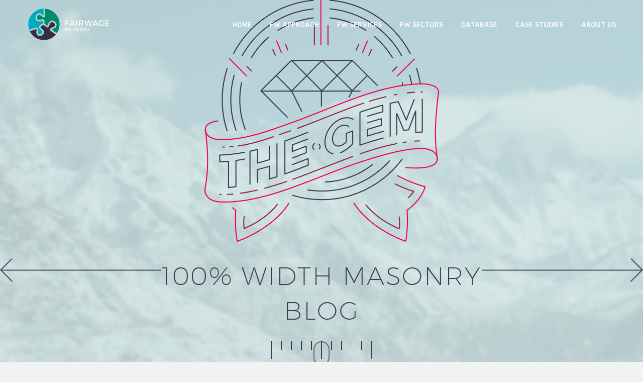

--- FILE ---
content_type: text/html; charset=UTF-8
request_url: https://fair-wage.com/blog/masonry-grids/blog-masonry-100/
body_size: 18337
content:

<!DOCTYPE html>
<!--[if IE 7]>
<html class="ie ie7" lang="en-GB" xmlns:og="http://ogp.me/ns#" xmlns:fb="http://ogp.me/ns/fb#">
<![endif]-->
<!--[if IE 8]>
<html class="ie ie8" lang="en-GB" xmlns:og="http://ogp.me/ns#" xmlns:fb="http://ogp.me/ns/fb#">
<![endif]-->
<!--[if !(IE 7) | !(IE 8) ]><!-->
<html lang="en-GB" xmlns:og="http://ogp.me/ns#" xmlns:fb="http://ogp.me/ns/fb#">
<!--<![endif]-->
<head>
	<meta charset="UTF-8">
	<meta name="viewport" content="width=device-width, initial-scale=1.0" />
	<link rel="profile" href="http://gmpg.org/xfn/11">
	<link rel="pingback" href="https://fair-wage.com/xmlrpc.php">
	<title>Blog Masonry 100% (Demo) &#8211; Fair Wage Network</title>
<meta name='robots' content='max-image-preview:large' />
<link rel='dns-prefetch' href='//www.google.com' />
<link rel='dns-prefetch' href='//fonts.googleapis.com' />
<link rel='dns-prefetch' href='//s.w.org' />
<link rel="alternate" type="application/rss+xml" title="Fair Wage Network &raquo; Feed" href="https://fair-wage.com/feed/" />
<link rel="alternate" type="application/rss+xml" title="Fair Wage Network &raquo; Comments Feed" href="https://fair-wage.com/comments/feed/" />
<script type="text/javascript">
window._wpemojiSettings = {"baseUrl":"https:\/\/s.w.org\/images\/core\/emoji\/13.1.0\/72x72\/","ext":".png","svgUrl":"https:\/\/s.w.org\/images\/core\/emoji\/13.1.0\/svg\/","svgExt":".svg","source":{"concatemoji":"https:\/\/fair-wage.com\/wp-includes\/js\/wp-emoji-release.min.js?ver=5.9.12"}};
/*! This file is auto-generated */
!function(e,a,t){var n,r,o,i=a.createElement("canvas"),p=i.getContext&&i.getContext("2d");function s(e,t){var a=String.fromCharCode;p.clearRect(0,0,i.width,i.height),p.fillText(a.apply(this,e),0,0);e=i.toDataURL();return p.clearRect(0,0,i.width,i.height),p.fillText(a.apply(this,t),0,0),e===i.toDataURL()}function c(e){var t=a.createElement("script");t.src=e,t.defer=t.type="text/javascript",a.getElementsByTagName("head")[0].appendChild(t)}for(o=Array("flag","emoji"),t.supports={everything:!0,everythingExceptFlag:!0},r=0;r<o.length;r++)t.supports[o[r]]=function(e){if(!p||!p.fillText)return!1;switch(p.textBaseline="top",p.font="600 32px Arial",e){case"flag":return s([127987,65039,8205,9895,65039],[127987,65039,8203,9895,65039])?!1:!s([55356,56826,55356,56819],[55356,56826,8203,55356,56819])&&!s([55356,57332,56128,56423,56128,56418,56128,56421,56128,56430,56128,56423,56128,56447],[55356,57332,8203,56128,56423,8203,56128,56418,8203,56128,56421,8203,56128,56430,8203,56128,56423,8203,56128,56447]);case"emoji":return!s([10084,65039,8205,55357,56613],[10084,65039,8203,55357,56613])}return!1}(o[r]),t.supports.everything=t.supports.everything&&t.supports[o[r]],"flag"!==o[r]&&(t.supports.everythingExceptFlag=t.supports.everythingExceptFlag&&t.supports[o[r]]);t.supports.everythingExceptFlag=t.supports.everythingExceptFlag&&!t.supports.flag,t.DOMReady=!1,t.readyCallback=function(){t.DOMReady=!0},t.supports.everything||(n=function(){t.readyCallback()},a.addEventListener?(a.addEventListener("DOMContentLoaded",n,!1),e.addEventListener("load",n,!1)):(e.attachEvent("onload",n),a.attachEvent("onreadystatechange",function(){"complete"===a.readyState&&t.readyCallback()})),(n=t.source||{}).concatemoji?c(n.concatemoji):n.wpemoji&&n.twemoji&&(c(n.twemoji),c(n.wpemoji)))}(window,document,window._wpemojiSettings);
</script>
<style type="text/css">
img.wp-smiley,
img.emoji {
	display: inline !important;
	border: none !important;
	box-shadow: none !important;
	height: 1em !important;
	width: 1em !important;
	margin: 0 0.07em !important;
	vertical-align: -0.1em !important;
	background: none !important;
	padding: 0 !important;
}
</style>
	<link rel='stylesheet' id='layerslider-css'  href='https://fair-wage.com/wp-content/plugins/LayerSlider/static/layerslider/css/layerslider.css?ver=6.9.2' type='text/css' media='all' />
<link rel='stylesheet' id='thegem-preloader-css'  href='https://fair-wage.com/wp-content/themes/thegem/css/thegem-preloader.css?ver=5.9.12' type='text/css' media='all' />
<style id='thegem-preloader-inline-css' type='text/css'>

		body:not(.compose-mode) .gem-icon .gem-icon-half-1,
		body:not(.compose-mode) .gem-icon .gem-icon-half-2 {
			opacity: 0 !important;
			}
</style>
<link rel='stylesheet' id='thegem-reset-css'  href='https://fair-wage.com/wp-content/themes/thegem/css/thegem-reset.css?ver=5.9.12' type='text/css' media='all' />
<style id='thegem-reset-inline-css' type='text/css'>

		.fullwidth-block {
			-webkit-transform: translate3d(0, 0, 0);
			-moz-transform: translate3d(0, 0, 0);
			-ms-transform: translate3d(0, 0, 0);
			transform: translate3d(0, 0, 0);
		}
</style>
<link rel='stylesheet' id='thegem-grid-css'  href='https://fair-wage.com/wp-content/themes/thegem/css/thegem-grid.css?ver=5.9.12' type='text/css' media='all' />
<link rel='stylesheet' id='thegem-style-css'  href='https://fair-wage.com/wp-content/themes/thegem/style.css?ver=5.9.12' type='text/css' media='all' />
<link rel='stylesheet' id='thegem-header-css'  href='https://fair-wage.com/wp-content/themes/thegem/css/thegem-header.css?ver=5.9.12' type='text/css' media='all' />
<link rel='stylesheet' id='thegem-widgets-css'  href='https://fair-wage.com/wp-content/themes/thegem/css/thegem-widgets.css?ver=5.9.12' type='text/css' media='all' />
<link rel='stylesheet' id='thegem-new-css-css'  href='https://fair-wage.com/wp-content/themes/thegem/css/thegem-new-css.css?ver=5.9.12' type='text/css' media='all' />
<link rel='stylesheet' id='perevazka-css-css-css'  href='https://fair-wage.com/wp-content/themes/thegem/css/thegem-perevazka-css.css?ver=5.9.12' type='text/css' media='all' />
<link rel='stylesheet' id='thegem-google-fonts-css'  href='//fonts.googleapis.com/css?family=Averia+Sans+Libre%3A700%7CSource+Sans+Pro%3Aregular%2C300%7CMontserrat%3A700%2Cregular%7CNunito+Sans%3A600&#038;subset=latin%2Cgreek-ext%2Ccyrillic-ext%2Ccyrillic%2Cgreek%2Clatin-ext%2Cvietnamese&#038;ver=5.9.12' type='text/css' media='all' />
<link rel='stylesheet' id='thegem-custom-css'  href='https://fair-wage.com/wp-content/themes/thegem/css/custom-nxlh39rl.css?ver=5.9.12' type='text/css' media='all' />
<link rel='stylesheet' id='js_composer_front-css'  href='https://fair-wage.com/wp-content/plugins/js_composer/assets/css/js_composer.min.css?ver=5.6' type='text/css' media='all' />
<link rel='stylesheet' id='thegem-additional-blog-1-css'  href='https://fair-wage.com/wp-content/themes/thegem/css/thegem-additional-blog-1.css?ver=5.9.12' type='text/css' media='all' />
<link rel='stylesheet' id='thegem-hovers-css'  href='https://fair-wage.com/wp-content/themes/thegem/css/thegem-hovers.css?ver=5.9.12' type='text/css' media='all' />
<link rel='stylesheet' id='thegem-lazy-loading-animations-css'  href='https://fair-wage.com/wp-content/themes/thegem/css/thegem-lazy-loading-animations.css?ver=5.9.12' type='text/css' media='all' />
<link rel='stylesheet' id='jquery-fancybox-css'  href='https://fair-wage.com/wp-content/themes/thegem/js/fancyBox/jquery.fancybox.min.css?ver=5.9.12' type='text/css' media='all' />
<link rel='stylesheet' id='thegem-vc_elements-css'  href='https://fair-wage.com/wp-content/themes/thegem/css/thegem-vc_elements.css?ver=5.9.12' type='text/css' media='all' />
<link rel='stylesheet' id='wp-block-library-css'  href='https://fair-wage.com/wp-includes/css/dist/block-library/style.min.css?ver=5.9.12' type='text/css' media='all' />
<style id='global-styles-inline-css' type='text/css'>
body{--wp--preset--color--black: #000000;--wp--preset--color--cyan-bluish-gray: #abb8c3;--wp--preset--color--white: #ffffff;--wp--preset--color--pale-pink: #f78da7;--wp--preset--color--vivid-red: #cf2e2e;--wp--preset--color--luminous-vivid-orange: #ff6900;--wp--preset--color--luminous-vivid-amber: #fcb900;--wp--preset--color--light-green-cyan: #7bdcb5;--wp--preset--color--vivid-green-cyan: #00d084;--wp--preset--color--pale-cyan-blue: #8ed1fc;--wp--preset--color--vivid-cyan-blue: #0693e3;--wp--preset--color--vivid-purple: #9b51e0;--wp--preset--gradient--vivid-cyan-blue-to-vivid-purple: linear-gradient(135deg,rgba(6,147,227,1) 0%,rgb(155,81,224) 100%);--wp--preset--gradient--light-green-cyan-to-vivid-green-cyan: linear-gradient(135deg,rgb(122,220,180) 0%,rgb(0,208,130) 100%);--wp--preset--gradient--luminous-vivid-amber-to-luminous-vivid-orange: linear-gradient(135deg,rgba(252,185,0,1) 0%,rgba(255,105,0,1) 100%);--wp--preset--gradient--luminous-vivid-orange-to-vivid-red: linear-gradient(135deg,rgba(255,105,0,1) 0%,rgb(207,46,46) 100%);--wp--preset--gradient--very-light-gray-to-cyan-bluish-gray: linear-gradient(135deg,rgb(238,238,238) 0%,rgb(169,184,195) 100%);--wp--preset--gradient--cool-to-warm-spectrum: linear-gradient(135deg,rgb(74,234,220) 0%,rgb(151,120,209) 20%,rgb(207,42,186) 40%,rgb(238,44,130) 60%,rgb(251,105,98) 80%,rgb(254,248,76) 100%);--wp--preset--gradient--blush-light-purple: linear-gradient(135deg,rgb(255,206,236) 0%,rgb(152,150,240) 100%);--wp--preset--gradient--blush-bordeaux: linear-gradient(135deg,rgb(254,205,165) 0%,rgb(254,45,45) 50%,rgb(107,0,62) 100%);--wp--preset--gradient--luminous-dusk: linear-gradient(135deg,rgb(255,203,112) 0%,rgb(199,81,192) 50%,rgb(65,88,208) 100%);--wp--preset--gradient--pale-ocean: linear-gradient(135deg,rgb(255,245,203) 0%,rgb(182,227,212) 50%,rgb(51,167,181) 100%);--wp--preset--gradient--electric-grass: linear-gradient(135deg,rgb(202,248,128) 0%,rgb(113,206,126) 100%);--wp--preset--gradient--midnight: linear-gradient(135deg,rgb(2,3,129) 0%,rgb(40,116,252) 100%);--wp--preset--duotone--dark-grayscale: url('#wp-duotone-dark-grayscale');--wp--preset--duotone--grayscale: url('#wp-duotone-grayscale');--wp--preset--duotone--purple-yellow: url('#wp-duotone-purple-yellow');--wp--preset--duotone--blue-red: url('#wp-duotone-blue-red');--wp--preset--duotone--midnight: url('#wp-duotone-midnight');--wp--preset--duotone--magenta-yellow: url('#wp-duotone-magenta-yellow');--wp--preset--duotone--purple-green: url('#wp-duotone-purple-green');--wp--preset--duotone--blue-orange: url('#wp-duotone-blue-orange');--wp--preset--font-size--small: 13px;--wp--preset--font-size--medium: 20px;--wp--preset--font-size--large: 36px;--wp--preset--font-size--x-large: 42px;}.has-black-color{color: var(--wp--preset--color--black) !important;}.has-cyan-bluish-gray-color{color: var(--wp--preset--color--cyan-bluish-gray) !important;}.has-white-color{color: var(--wp--preset--color--white) !important;}.has-pale-pink-color{color: var(--wp--preset--color--pale-pink) !important;}.has-vivid-red-color{color: var(--wp--preset--color--vivid-red) !important;}.has-luminous-vivid-orange-color{color: var(--wp--preset--color--luminous-vivid-orange) !important;}.has-luminous-vivid-amber-color{color: var(--wp--preset--color--luminous-vivid-amber) !important;}.has-light-green-cyan-color{color: var(--wp--preset--color--light-green-cyan) !important;}.has-vivid-green-cyan-color{color: var(--wp--preset--color--vivid-green-cyan) !important;}.has-pale-cyan-blue-color{color: var(--wp--preset--color--pale-cyan-blue) !important;}.has-vivid-cyan-blue-color{color: var(--wp--preset--color--vivid-cyan-blue) !important;}.has-vivid-purple-color{color: var(--wp--preset--color--vivid-purple) !important;}.has-black-background-color{background-color: var(--wp--preset--color--black) !important;}.has-cyan-bluish-gray-background-color{background-color: var(--wp--preset--color--cyan-bluish-gray) !important;}.has-white-background-color{background-color: var(--wp--preset--color--white) !important;}.has-pale-pink-background-color{background-color: var(--wp--preset--color--pale-pink) !important;}.has-vivid-red-background-color{background-color: var(--wp--preset--color--vivid-red) !important;}.has-luminous-vivid-orange-background-color{background-color: var(--wp--preset--color--luminous-vivid-orange) !important;}.has-luminous-vivid-amber-background-color{background-color: var(--wp--preset--color--luminous-vivid-amber) !important;}.has-light-green-cyan-background-color{background-color: var(--wp--preset--color--light-green-cyan) !important;}.has-vivid-green-cyan-background-color{background-color: var(--wp--preset--color--vivid-green-cyan) !important;}.has-pale-cyan-blue-background-color{background-color: var(--wp--preset--color--pale-cyan-blue) !important;}.has-vivid-cyan-blue-background-color{background-color: var(--wp--preset--color--vivid-cyan-blue) !important;}.has-vivid-purple-background-color{background-color: var(--wp--preset--color--vivid-purple) !important;}.has-black-border-color{border-color: var(--wp--preset--color--black) !important;}.has-cyan-bluish-gray-border-color{border-color: var(--wp--preset--color--cyan-bluish-gray) !important;}.has-white-border-color{border-color: var(--wp--preset--color--white) !important;}.has-pale-pink-border-color{border-color: var(--wp--preset--color--pale-pink) !important;}.has-vivid-red-border-color{border-color: var(--wp--preset--color--vivid-red) !important;}.has-luminous-vivid-orange-border-color{border-color: var(--wp--preset--color--luminous-vivid-orange) !important;}.has-luminous-vivid-amber-border-color{border-color: var(--wp--preset--color--luminous-vivid-amber) !important;}.has-light-green-cyan-border-color{border-color: var(--wp--preset--color--light-green-cyan) !important;}.has-vivid-green-cyan-border-color{border-color: var(--wp--preset--color--vivid-green-cyan) !important;}.has-pale-cyan-blue-border-color{border-color: var(--wp--preset--color--pale-cyan-blue) !important;}.has-vivid-cyan-blue-border-color{border-color: var(--wp--preset--color--vivid-cyan-blue) !important;}.has-vivid-purple-border-color{border-color: var(--wp--preset--color--vivid-purple) !important;}.has-vivid-cyan-blue-to-vivid-purple-gradient-background{background: var(--wp--preset--gradient--vivid-cyan-blue-to-vivid-purple) !important;}.has-light-green-cyan-to-vivid-green-cyan-gradient-background{background: var(--wp--preset--gradient--light-green-cyan-to-vivid-green-cyan) !important;}.has-luminous-vivid-amber-to-luminous-vivid-orange-gradient-background{background: var(--wp--preset--gradient--luminous-vivid-amber-to-luminous-vivid-orange) !important;}.has-luminous-vivid-orange-to-vivid-red-gradient-background{background: var(--wp--preset--gradient--luminous-vivid-orange-to-vivid-red) !important;}.has-very-light-gray-to-cyan-bluish-gray-gradient-background{background: var(--wp--preset--gradient--very-light-gray-to-cyan-bluish-gray) !important;}.has-cool-to-warm-spectrum-gradient-background{background: var(--wp--preset--gradient--cool-to-warm-spectrum) !important;}.has-blush-light-purple-gradient-background{background: var(--wp--preset--gradient--blush-light-purple) !important;}.has-blush-bordeaux-gradient-background{background: var(--wp--preset--gradient--blush-bordeaux) !important;}.has-luminous-dusk-gradient-background{background: var(--wp--preset--gradient--luminous-dusk) !important;}.has-pale-ocean-gradient-background{background: var(--wp--preset--gradient--pale-ocean) !important;}.has-electric-grass-gradient-background{background: var(--wp--preset--gradient--electric-grass) !important;}.has-midnight-gradient-background{background: var(--wp--preset--gradient--midnight) !important;}.has-small-font-size{font-size: var(--wp--preset--font-size--small) !important;}.has-medium-font-size{font-size: var(--wp--preset--font-size--medium) !important;}.has-large-font-size{font-size: var(--wp--preset--font-size--large) !important;}.has-x-large-font-size{font-size: var(--wp--preset--font-size--x-large) !important;}
</style>
<link rel='stylesheet' id='contact-form-7-css'  href='https://fair-wage.com/wp-content/plugins/contact-form-7/includes/css/styles.css?ver=5.1.4' type='text/css' media='all' />
<style id='contact-form-7-inline-css' type='text/css'>
.wpcf7 .wpcf7-recaptcha iframe {margin-bottom: 0;}.wpcf7 .wpcf7-recaptcha[data-align="center"] > div {margin: 0 auto;}.wpcf7 .wpcf7-recaptcha[data-align="right"] > div {margin: 0 0 0 auto;}
</style>
<link rel='stylesheet' id='thegem_js_composer_front-css'  href='https://fair-wage.com/wp-content/themes/thegem/css/thegem-js_composer_columns.css?ver=5.9.12' type='text/css' media='all' />
<script type='text/javascript' id='thegem-settings-init-js-extra'>
/* <![CDATA[ */
var gemSettings = {"isTouch":"","forcedLasyDisabled":"","tabletPortrait":"1","tabletLandscape":"","topAreaMobileDisable":"","parallaxDisabled":"","fillTopArea":"","themePath":"https:\/\/fair-wage.com\/wp-content\/themes\/thegem","rootUrl":"https:\/\/fair-wage.com","mobileEffectsEnabled":"","isRTL":""};
/* ]]> */
</script>
<script type='text/javascript' src='https://fair-wage.com/wp-content/themes/thegem/js/thegem-settings-init.js?ver=5.9.12' id='thegem-settings-init-js'></script>
<script type='text/javascript' id='layerslider-greensock-js-extra'>
/* <![CDATA[ */
var LS_Meta = {"v":"6.9.2"};
/* ]]> */
</script>
<script type='text/javascript' src='https://fair-wage.com/wp-content/plugins/LayerSlider/static/layerslider/js/greensock.js?ver=1.19.0' id='layerslider-greensock-js'></script>
<script type='text/javascript' src='https://fair-wage.com/wp-includes/js/jquery/jquery.min.js?ver=3.6.0' id='jquery-core-js'></script>
<script type='text/javascript' src='https://fair-wage.com/wp-includes/js/jquery/jquery-migrate.min.js?ver=3.3.2' id='jquery-migrate-js'></script>
<script type='text/javascript' src='https://fair-wage.com/wp-content/plugins/LayerSlider/static/layerslider/js/layerslider.kreaturamedia.jquery.js?ver=6.9.2' id='layerslider-js'></script>
<script type='text/javascript' src='https://fair-wage.com/wp-content/plugins/LayerSlider/static/layerslider/js/layerslider.transitions.js?ver=6.9.2' id='layerslider-transitions-js'></script>
<script type='text/javascript' src='https://fair-wage.com/wp-content/themes/thegem/js/thegem-fullwidth-loader.js?ver=5.9.12' id='thegem-fullwidth-optimizer-js'></script>
<!--[if lt IE 9]>
<script type='text/javascript' src='https://fair-wage.com/wp-content/themes/thegem/js/html5.js?ver=3.7.3' id='html5-js'></script>
<![endif]-->
<script type='text/javascript' id='zilla-likes-js-extra'>
/* <![CDATA[ */
var zilla_likes = {"ajaxurl":"https:\/\/fair-wage.com\/wp-admin\/admin-ajax.php"};
/* ]]> */
</script>
<script type='text/javascript' src='https://fair-wage.com/wp-content/plugins/zilla-likes/scripts/zilla-likes.js?ver=5.9.12' id='zilla-likes-js'></script>
<meta name="generator" content="Powered by LayerSlider 6.9.2 - Multi-Purpose, Responsive, Parallax, Mobile-Friendly Slider Plugin for WordPress." />
<!-- LayerSlider updates and docs at: https://layerslider.kreaturamedia.com -->
<link rel="https://api.w.org/" href="https://fair-wage.com/wp-json/" /><link rel="alternate" type="application/json" href="https://fair-wage.com/wp-json/wp/v2/pages/13144" /><link rel="EditURI" type="application/rsd+xml" title="RSD" href="https://fair-wage.com/xmlrpc.php?rsd" />
<link rel="wlwmanifest" type="application/wlwmanifest+xml" href="https://fair-wage.com/wp-includes/wlwmanifest.xml" /> 
<meta name="generator" content="WordPress 5.9.12" />
<link rel="canonical" href="https://fair-wage.com/blog/masonry-grids/blog-masonry-100/" />
<link rel='shortlink' href='https://fair-wage.com/?p=13144' />
<link rel="alternate" type="application/json+oembed" href="https://fair-wage.com/wp-json/oembed/1.0/embed?url=https%3A%2F%2Ffair-wage.com%2Fblog%2Fmasonry-grids%2Fblog-masonry-100%2F" />
<link rel="alternate" type="text/xml+oembed" href="https://fair-wage.com/wp-json/oembed/1.0/embed?url=https%3A%2F%2Ffair-wage.com%2Fblog%2Fmasonry-grids%2Fblog-masonry-100%2F&#038;format=xml" />
<style type="text/css">.recentcomments a{display:inline !important;padding:0 !important;margin:0 !important;}</style><meta name="generator" content="Powered by WPBakery Page Builder - drag and drop page builder for WordPress."/>
<!--[if lte IE 9]><link rel="stylesheet" type="text/css" href="https://fair-wage.com/wp-content/plugins/js_composer/assets/css/vc_lte_ie9.min.css" media="screen"><![endif]--><link rel="icon" href="http://fair-wage.com/wp-content/themes/thegem/images/favicon.ico" sizes="32x32" />
<link rel="icon" href="http://fair-wage.com/wp-content/themes/thegem/images/favicon.ico" sizes="192x192" />
<link rel="apple-touch-icon" href="http://fair-wage.com/wp-content/themes/thegem/images/favicon.ico" />
<meta name="msapplication-TileImage" content="http://fair-wage.com/wp-content/themes/thegem/images/favicon.ico" />
		<style type="text/css" id="wp-custom-css">
			@font-face {
	font-family: 'Montserrat UltraLight';
	src: url('//fair-wage.com/wp-content/themes/thegem/fonts/montserrat-ultralight.eot');
	src: url('//fair-wage.com/wp-content/themes/thegem/fonts/montserrat-ultralight.eot?#iefix') format('embedded-opentype'),
		url('//fair-wage.com/wp-content/themes/thegem/fonts/montserrat-ultralight.woff') format('woff'),
		url('//fair-wage.com/wp-content/themes/thegem/fonts/montserrat-ultralight.ttf') format('truetype'),
		url('//fair-wage.com/wp-content/themes/thegem/fonts/montserrat-ultralight.svg#montserratultra_light') format('svg');
		font-weight: normal;
		font-style: normal;
}

li.menu-item-active
{border:0px;}
.sk-dropcap p {    
	color: #ffffff;
  background-color: #00acc3;
	border-radius: 50%;
	width: 50px;height: 50px;line-height: 48px;font-size:30px; text-align: center; margin-top: 7px;font-weight:300
}
#ouibounce-modal .modal-body a {display: inline-flex !important}
.modal-body.popupflyin-clicks-area p  {padding: 9vh 9vw !important;}
#close_button {top: 5px !important; right: 5px !important}
#ouibounce-modal .modal {display: block; overflow-y: auto; padding: 0 !important}
		</style>
		<style type="text/css" data-type="vc_custom-css">.description {
    background-color: #fff !important;
}
.mejs-container .mejs-controls {
    background: #46485c !important;
    height: 80px;
}


.mouse-scroll {

    border: 2px solid #646878;

}
.mouse-scroll:after {
    background-color: #646878;
    width: 2px;
    margin-left: -1px;
}
.vc_custom_1458212415777 {
    z-index: 10;
}
body #site-header:not(.shrink) .header-colors-light:not(.header-layout-fullwidth_hamburger) #primary-menu.no-responsive > li > a {
    color: #5f727f ;
}</style><style type="text/css" data-type="vc_shortcodes-custom-css">.vc_custom_1461678896232{margin-bottom: 0px !important;background-image: url(http://fair-wage.com/wp-content/uploads/2016/03/back-e1458209149665_mini.jpg?id=23356) !important;}.vc_custom_1458211644450{margin-bottom: 0px !important;}.vc_custom_1458212415777{margin-bottom: 0px !important;}.vc_custom_1458212618147{margin-bottom: -50px !important;background-image: url(http://fair-wage.com/wp-content/uploads/2016/03/rectangle-39.png?id=13226) !important;}.vc_custom_1458211153274{margin-top: -100px !important;}.vc_custom_1458215290185{margin-top: -1px !important;margin-bottom: -50px !important;padding-bottom: 0px !important;}.vc_custom_1458215643371{padding-top: 50px !important;}.vc_custom_1458215498754{padding-top: 50px !important;padding-bottom: 50px !important;}.vc_custom_1458213211544{margin-left: 50px !important;}.vc_custom_1458213216646{margin-left: -65px !important;}</style><noscript><style type="text/css"> .wpb_animate_when_almost_visible { opacity: 1; }</style></noscript>
</head>


<body class="page-template-default page page-id-13144 page-child parent-pageid-13415 wpb-js-composer js-comp-ver-5.6 vc_responsive">


	<div id="page-preloader"><div class="page-preloader-spin"></div></div>
	

<div id="page" class="layout-fullwidth header-style-3">

			<a href="#page" class="scroll-top-button"></a>
	
	
		
		<div id="site-header-wrapper"  class="site-header-wrapper-transparent " >

			
			
			<header id="site-header" class="site-header animated-header mobile-menu-layout-default" role="banner">
								
				<div class="transparent-header-background" style="background-color: rgba(255, 255, 255, 0);">				<div class="container">
					<div class="header-main logo-position-left header-colors-light header-layout-default header-style-3">
													<div class="site-title">
								<div class="site-logo"  style="width:164px;">
	<a href="https://fair-wage.com/" rel="home">
					<span class="logo"><img src="https://fair-wage.com/wp-content/uploads/thegem-logos/logo_f1fbd67dcc91a6cded720433a87573a0_1x.png" srcset="https://fair-wage.com/wp-content/uploads/thegem-logos/logo_f1fbd67dcc91a6cded720433a87573a0_1x.png 1x,https://fair-wage.com/wp-content/uploads/thegem-logos/logo_f1fbd67dcc91a6cded720433a87573a0_2x.png 2x,https://fair-wage.com/wp-content/uploads/thegem-logos/logo_f1fbd67dcc91a6cded720433a87573a0_3x.png 3x" alt="Fair Wage Network" style="width:164px;" class="default"/><img src="https://fair-wage.com/wp-content/uploads/thegem-logos/logo_858114096ada070353edf3373d86d432_1x.png" srcset="https://fair-wage.com/wp-content/uploads/thegem-logos/logo_858114096ada070353edf3373d86d432_1x.png 1x,https://fair-wage.com/wp-content/uploads/thegem-logos/logo_858114096ada070353edf3373d86d432_2x.png 2x,https://fair-wage.com/wp-content/uploads/thegem-logos/logo_858114096ada070353edf3373d86d432_3x.png 3x" alt="Fair Wage Network" style="width:132px;" class="small light"/><img src="https://fair-wage.com/wp-content/uploads/thegem-logos/logo_7e76cef5f134784a2821a23b16c0b64b_1x.png" srcset="https://fair-wage.com/wp-content/uploads/thegem-logos/logo_7e76cef5f134784a2821a23b16c0b64b_1x.png 1x,https://fair-wage.com/wp-content/uploads/thegem-logos/logo_7e76cef5f134784a2821a23b16c0b64b_2x.png 2x,https://fair-wage.com/wp-content/uploads/thegem-logos/logo_7e76cef5f134784a2821a23b16c0b64b_3x.png 3x" alt="Fair Wage Network" style="width:132px;" class="small"/></span>
			</a>
</div>
							</div>
																								<nav id="primary-navigation" class="site-navigation primary-navigation" role="navigation">
										<button class="menu-toggle dl-trigger">Primary Menu<span class="menu-line-1"></span><span class="menu-line-2"></span><span class="menu-line-3"></span></button>										<ul id="primary-menu" class="nav-menu styled no-responsive dl-menu"><li id="menu-item-32471" class="menu-item menu-item-type-post_type menu-item-object-page menu-item-home menu-item-32471 megamenu-first-element"><a href="https://fair-wage.com/">Home</a></li>
<li id="menu-item-31454" class="menu-item menu-item-type-post_type menu-item-object-page menu-item-31454 megamenu-first-element mobile-clickable"><a href="https://fair-wage.com/12-dimensions/">FW Approach</a></li>
<li id="menu-item-31550" class="menu-item menu-item-type-post_type menu-item-object-page menu-item-31550 megamenu-first-element"><a href="https://fair-wage.com/services/">FW Services</a></li>
<li id="menu-item-31549" class="menu-item menu-item-type-post_type menu-item-object-page menu-item-has-children menu-item-parent menu-item-31549 megamenu-first-element"><a href="https://fair-wage.com/retail-industry/">FW Sectors</a><span class="menu-item-parent-toggle"></span>
<ul class="sub-menu styled dl-submenu">
	<li id="menu-item-31523" class="menu-item menu-item-type-post_type menu-item-object-page menu-item-31523 megamenu-first-element"><a href="https://fair-wage.com/retail-industry/">Retail industry</a></li>
	<li id="menu-item-31545" class="menu-item menu-item-type-post_type menu-item-object-page menu-item-31545 megamenu-first-element"><a href="https://fair-wage.com/textile-industry/">Textile &#038; Apparel industry</a></li>
	<li id="menu-item-31560" class="menu-item menu-item-type-post_type menu-item-object-page menu-item-31560 megamenu-first-element"><a href="https://fair-wage.com/food-industry/">Food industry</a></li>
	<li id="menu-item-31686" class="menu-item menu-item-type-post_type menu-item-object-page menu-item-31686 megamenu-first-element"><a href="https://fair-wage.com/pharmaceutical-industry/">Pharmaceutical industry</a></li>
	<li id="menu-item-31688" class="menu-item menu-item-type-post_type menu-item-object-page menu-item-31688 megamenu-first-element"><a href="https://fair-wage.com/telecommunication/">Telecommunications</a></li>
	<li id="menu-item-31683" class="menu-item menu-item-type-post_type menu-item-object-page menu-item-31683 megamenu-first-element"><a href="https://fair-wage.com/banking/">Banking</a></li>
	<li id="menu-item-31726" class="menu-item menu-item-type-post_type menu-item-object-page menu-item-31726 megamenu-first-element"><a href="https://fair-wage.com/energy-sector/">Energy sector</a></li>
	<li id="menu-item-31731" class="menu-item menu-item-type-post_type menu-item-object-page menu-item-31731 megamenu-first-element"><a href="https://fair-wage.com/luxury-goods-sector/">Luxury goods sector</a></li>
	<li id="menu-item-31736" class="menu-item menu-item-type-post_type menu-item-object-page menu-item-31736 megamenu-first-element"><a href="https://fair-wage.com/sport-goods-sector/">Sport goods sector</a></li>
</ul>
</li>
<li id="menu-item-31592" class="menu-item menu-item-type-post_type menu-item-object-page menu-item-31592 megamenu-first-element"><a href="https://fair-wage.com/living-wage-database/">Database</a></li>
<li id="menu-item-31899" class="menu-item menu-item-type-post_type menu-item-object-page menu-item-has-children menu-item-parent menu-item-31899 megamenu-first-element"><a href="https://fair-wage.com/case-studies/">Case studies</a><span class="menu-item-parent-toggle"></span>
<ul class="sub-menu styled dl-submenu">
	<li id="menu-item-31828" class="menu-item menu-item-type-post_type menu-item-object-page menu-item-31828 megamenu-first-element"><a href="https://fair-wage.com/case-study-ikea/">Ikea case study</a></li>
	<li id="menu-item-31867" class="menu-item menu-item-type-post_type menu-item-object-page menu-item-31867 megamenu-first-element"><a href="https://fair-wage.com/case-study-unilever-2/">Unilever case study</a></li>
	<li id="menu-item-31911" class="menu-item menu-item-type-post_type menu-item-object-page menu-item-31911 megamenu-first-element"><a href="https://fair-wage.com/case-study-clp/">CLP case study</a></li>
	<li id="menu-item-31938" class="menu-item menu-item-type-post_type menu-item-object-page menu-item-31938 megamenu-first-element"><a href="https://fair-wage.com/case-study-hm/">H&#038;M case study</a></li>
	<li id="menu-item-32581" class="menu-item menu-item-type-post_type menu-item-object-page menu-item-32581 megamenu-first-element"><a href="https://fair-wage.com/case-study-loreal/">L’Oréal case study</a></li>
	<li id="menu-item-32100" class="menu-item menu-item-type-post_type menu-item-object-page menu-item-32100 megamenu-first-element"><a href="https://fair-wage.com/case-study-standard-chartered/">Standard Chartered case study</a></li>
	<li id="menu-item-32126" class="menu-item menu-item-type-post_type menu-item-object-page menu-item-32126 megamenu-first-element"><a href="https://fair-wage.com/case-study-astra-zeneca/">Astra Zeneca case study</a></li>
	<li id="menu-item-32152" class="menu-item menu-item-type-post_type menu-item-object-page menu-item-32152 megamenu-first-element"><a href="https://fair-wage.com/case-study-adidas/">Adidas case study</a></li>
	<li id="menu-item-32155" class="menu-item menu-item-type-post_type menu-item-object-page menu-item-32155 megamenu-first-element"><a href="https://fair-wage.com/case-study-puma-2/">Puma case study</a></li>
	<li id="menu-item-32805" class="menu-item menu-item-type-post_type menu-item-object-page menu-item-32805 megamenu-first-element"><a href="https://fair-wage.com/case-study-weir/">Weir case study</a></li>
</ul>
</li>
<li id="menu-item-32421" class="menu-item menu-item-type-post_type menu-item-object-page menu-item-32421 megamenu-first-element"><a href="https://fair-wage.com/about-us/">About Us</a></li>
</ul>																			</nav>
																										</div>
				</div>
				</div>			</header><!-- #site-header -->
					</div><!-- #site-header-wrapper -->

	
	<div id="main" class="site-main">

<div id="main-content" class="main-content">


<div class="block-content no-bottom-margin no-top-margin">
	<div class="container">
		<div class="panel row">

			<div class="panel-center col-xs-12">
				<article id="post-13144" class="post-13144 page type-page status-publish hentry">

					<div class="entry-content post-content">
												
						
						<div class="vc_row-full-width-before"></div><div id="vc_row-697c8cde6bc1a" data-vc-full-width="true" data-vc-full-width-init="false" data-vc-stretch-content="true" class="vc_row wpb_row vc_row-fluid vc_custom_1461678896232 vc_row-has-fill vc_row-no-padding vc_row-o-full-height vc_row-o-columns-middle vc_row-flex"><script type="text/javascript">if (typeof(gem_fix_fullwidth_position) == "function") { gem_fix_fullwidth_position(document.getElementById("vc_row-697c8cde6bc1a")); }</script><div class="wpb_column vc_column_container vc_col-sm-12"><div class="vc_column-inner "><div class="wpb_wrapper"><div class="clearboth"></div><div class="gem-divider " style="margin-top: -40px;"></div><div class="centered-box gem-image-centered-box"><div class="gem-image gem-wrapbox gem-wrapbox-style-default gem-wrapbox-position-centered" style=""><div class="gem-wrapbox-inner " ><img class="gem-wrapbox-element img-responsive" src="https://fair-wage.com/wp-content/uploads/2016/03/vector-smart-object3.png" alt=""/></div></div></div><div class="clearboth"></div><div class="gem-divider " style="margin-top: 25px;"></div><div class="vc_row wpb_row vc_inner vc_row-fluid"><div class="wpb_column vc_column_container vc_col-sm-3 vc_hidden-md vc_hidden-sm vc_hidden-xs"><div class="vc_column-inner "><div class="wpb_wrapper"><div class="gem-image gem-wrapbox gem-wrapbox-style-default gem-wrapbox-position-right" style=""><div class="gem-wrapbox-inner " ><img class="gem-wrapbox-element img-responsive" src="https://fair-wage.com/wp-content/uploads/2016/03/4-layers-2.png" alt=""/></div></div></div></div></div><div class="wpb_column vc_column_container vc_col-sm-12 vc_col-lg-6"><div class="vc_column-inner "><div class="wpb_wrapper">
	<div class="wpb_text_column wpb_content_element " >
		<div class="wpb_wrapper">
			<div class="title-h1" style="text-align: center;"><span class="light">100% width masonry blog</span></div>

		</div>
	</div>
<div class="clearboth"></div><div class="gem-divider " style="margin-top: 25px;"></div><div class="centered-box gem-image-centered-box"><div class="gem-image gem-wrapbox gem-wrapbox-style-default gem-wrapbox-position-centered" style=""><div class="gem-wrapbox-inner " ><img class="gem-wrapbox-element img-responsive" src="https://fair-wage.com/wp-content/uploads/2016/03/10-layers.png" alt=""/></div></div></div></div></div></div><div class="wpb_column vc_column_container vc_col-sm-3 vc_hidden-md vc_hidden-sm vc_hidden-xs"><div class="vc_column-inner "><div class="wpb_wrapper"><div class="gem-image gem-wrapbox gem-wrapbox-style-default gem-wrapbox-position-left" style=""><div class="gem-wrapbox-inner " ><img class="gem-wrapbox-element img-responsive" src="https://fair-wage.com/wp-content/uploads/2016/03/3-layers.png" alt=""/></div></div></div></div></div></div></div></div></div></div><div class="vc_row-full-width vc_clearfix"></div><div id="vc_row-697c8cde6e29c" class="vc_row wpb_row vc_row-fluid vc_custom_1458211644450"><div class="wpb_column vc_column_container vc_col-sm-12"><div class="vc_column-inner vc_custom_1458211153274"><div class="wpb_wrapper">
	<div class="wpb_text_column wpb_content_element " >
		<div class="wpb_wrapper">
			<p><a class="mouse-scroll scroll-to-anchor" href="#details">mouse</a></p>

		</div>
	</div>
</div></div></div></div><div class="vc_row-full-width-before"></div><div id="details" data-vc-full-width="true" data-vc-full-width-init="false" data-vc-stretch-content="true" class="vc_row wpb_row vc_row-fluid vc_custom_1458212415777 vc_row-no-padding"><script type="text/javascript">if (typeof(gem_fix_fullwidth_position) == "function") { gem_fix_fullwidth_position(document.getElementById("details")); }</script><div class="wpb_column vc_column_container vc_col-sm-12"><div class="vc_column-inner vc_custom_1458215290185"><div class="wpb_wrapper"><div class="gem-textbox" ><div class="gem-textbox-inner" style=""><div class="gem-textbox-content" style="background-color: #f0f3f2;background-position: center top;"><div class="clearboth"></div><div class="gem-divider " style="margin-top: 120px;"></div><div class="preloader"><div class="preloader-spin"></div></div><div class="blog blog-style-100 clearfix blog-style-masonry fullwidth-block item-animation-move-up" data-next-page="0"> <article id="post-12940" class="col-lg-3 col-md-3 col-sm-6 col-xs-6 item-animations-not-inited post-12940 post type-post status-publish format-video hentry category-web tag-mountains tag-nature tag-travelling post_format-post-format-video"> <div class="post-image"><div class="post-featured-content"><div class="video-block" style="padding-top: 56.25%;"><iframe frameborder="0" allowfullscreen="allowfullscreen" scrolling="no" marginheight="0" marginwidth="0" src="//www.youtube.com/embed/XovcSDRQRO4?rel=0&#038;wmode=opaque"></iframe></div></div></div> <div class="description"> <div class="post-meta-conteiner"> <span class="post-meta-author">By kovacshazi</span> <div class="post-meta-right"> <span class="comments-link"><a href="https://fair-wage.com/2016/03/16/post-with-video-lightbox-3/#respond">0</a></span> <span class="post-meta-likes"><a href="#" class="zilla-likes" id="zilla-likes-12940" title="Like this"><span class="zilla-likes-count">0</span> <span class="zilla-likes-postfix"></span></a></span> </div> </div> <div class="post-title"> <div class="entry-title title-h4"><a href="https://fair-wage.com/2016/03/16/post-with-video-lightbox-3/" rel="bookmark">16 Mar: <span class="light">Post With Video Lightbox (Demo)</span></a></div> </div> <div class="post-text"> <div class="summary"> Lorem Ipsum. Proin gravida nibh vel velit auctor aliquet. Aenean sollicitudin, lorem quis bibendum auctor, nisi elit consequat ipsum, nec sagittis sem nibh id elit. Duis sed odio sit amet nibh vulputate cursus a sit amet mauris. Morbi accumsan ipsum velit. Nam nec tellus a odio tincidunt auctor a ornare odio auctor. </div> </div> <div class="info clearfix"> <div class="post-footer-sharing"><div class="gem-button-container gem-button-position-inline"><a class="gem-button gem-button-size-tiny gem-button-style-flat gem-button-text-weight-normal gem-button-empty" style="border-radius: 3px;" onmouseleave="" onmouseenter="" href="#" target="_self"><i class="gem-print-icon gem-icon-pack-thegem-icons gem-icon-share"></i></a></div> <div class="sharing-popup"> <div class="socials-sharing socials socials-colored-hover "> <a class="socials-item" target="_blank" href="https://www.facebook.com/sharer/sharer.php?u=https%3A%2F%2Ffair-wage.com%2F2016%2F03%2F16%2Fpost-with-video-lightbox-3%2F" title="Facebook"><i class="socials-item-icon facebook"></i></a> <a class="socials-item" target="_blank" href="https://twitter.com/intent/tweet?text=Post+With++Video+Lightbox+%28Demo%29&#038;url=https%3A%2F%2Ffair-wage.com%2F2016%2F03%2F16%2Fpost-with-video-lightbox-3%2F" title="Twitter"><i class="socials-item-icon twitter"></i></a> <a class="socials-item" target="_blank" href="https://plus.google.com/share?url=https%3A%2F%2Ffair-wage.com%2F2016%2F03%2F16%2Fpost-with-video-lightbox-3%2F" title="Google Plus"><i class="socials-item-icon google-plus"></i></a> <a class="socials-item" target="_blank" href="https://pinterest.com/pin/create/button/?url=https%3A%2F%2Ffair-wage.com%2F2016%2F03%2F16%2Fpost-with-video-lightbox-3%2F&#038;description=Post+With++Video+Lightbox+%28Demo%29" title="Pinterest"><i class="socials-item-icon pinterest"></i></a> <a class="socials-item" target="_blank" href="http://tumblr.com/widgets/share/tool?canonicalUrl=https%3A%2F%2Ffair-wage.com%2F2016%2F03%2F16%2Fpost-with-video-lightbox-3%2F" title="Tumblr"><i class="socials-item-icon tumblr"></i></a> <a class="socials-item" target="_blank" href="https://www.linkedin.com/shareArticle?mini=true&#038;url=https%3A%2F%2Ffair-wage.com%2F2016%2F03%2F16%2Fpost-with-video-lightbox-3%2F&#038;title=Post+With++Video+Lightbox+%28Demo%29&amp;summary=Lorem+Ipsum.+Proin+gravida+nibh+vel+velit+auctor+aliquet.+Aenean+sollicitudin%2C+lorem+quis+bibendum+auctor%2C+nisi+elit+consequat+ipsum%2C+nec+sagittis+sem+nibh+id+elit.+Duis+sed+odio+sit+amet+nibh+vulputate+cursus+a+sit+amet+mauris.+Morbi+accumsan+ipsum+velit.+Nam+nec+tellus+a+odio+tincidunt+auctor+a+ornare+odio.+Sed+non+mauris+vitae+erat+consequat+auctor+eu+in+elit.+Morbi+accumsan+ipsum+velit.+" title="LinkedIn"><i class="socials-item-icon linkedin"></i></a> <a class="socials-item" target="_blank" href="http://www.stumbleupon.com/submit?url=https%3A%2F%2Ffair-wage.com%2F2016%2F03%2F16%2Fpost-with-video-lightbox-3%2F&#038;title=Post+With++Video+Lightbox+%28Demo%29" title="StumbleUpon"><i class="socials-item-icon stumbleupon"></i></a> </div> <svg class="sharing-styled-arrow"><use xlink:href="https://fair-wage.com/wp-content/themes/thegem/css/post-arrow.svg#dec-post-arrow"></use></svg></div></div> <div class="post-read-more"><div class="gem-button-container gem-button-position-inline"><a class="gem-button gem-button-size-tiny gem-button-style-outline gem-button-text-weight-normal gem-button-border-2" style="border-radius: 3px;" onmouseleave="" onmouseenter="" href="https://fair-wage.com/2016/03/16/post-with-video-lightbox-3/" target="_self">Read More</a></div> </div> </div> </div> </article> <article id="post-12908" class="col-lg-3 col-md-3 col-sm-6 col-xs-6 item-animations-not-inited post-12908 post type-post status-publish format-standard has-post-thumbnail hentry category-web tag-development tag-finance tag-media tag-webdesign"> <div class="post-image"><div class="post-featured-content"><a href="https://fair-wage.com/2016/03/01/fullwidth-post-sample-2/"> <picture> <source srcset="https://fair-wage.com/wp-content/uploads/2016/04/dummy-post-horisontal-thegem-blog-masonry.jpg 1x, https://fair-wage.com/wp-content/uploads/2016/04/dummy-post-horisontal-thegem-blog-masonry.jpg 2x" media="(max-width: 600px)" sizes="100vw"> <source srcset="https://fair-wage.com/wp-content/uploads/2016/04/dummy-post-horisontal-thegem-blog-masonry-100-medium.jpg 1x, https://fair-wage.com/wp-content/uploads/2016/04/dummy-post-horisontal-thegem-blog-masonry.jpg 2x" media="(max-width: 992px)" sizes="100vw"> <source srcset="https://fair-wage.com/wp-content/uploads/2016/04/dummy-post-horisontal-thegem-blog-masonry-100-small.jpg 1x, https://fair-wage.com/wp-content/uploads/2016/04/dummy-post-horisontal-thegem-blog-masonry.jpg 2x" media="(max-width: 1100px)" sizes="100vw"> <source srcset="https://fair-wage.com/wp-content/uploads/2016/04/dummy-post-horisontal-thegem-blog-masonry-100.jpg 1x, https://fair-wage.com/wp-content/uploads/2016/04/dummy-post-horisontal-thegem-blog-masonry.jpg 2x" media="(max-width: 1920px)" sizes="100vw"> <img src="https://fair-wage.com/wp-content/uploads/2016/04/dummy-post-horisontal-thegem-blog-masonry.jpg" width="640" height="365" class="img-responsive" alt="dummy-post-horisontal (Demo)" /> </picture> </a></div></div> <div class="description"> <div class="post-meta-conteiner"> <span class="post-meta-author">By kovacshazi</span> <div class="post-meta-right"> <span class="post-meta-likes"><a href="#" class="zilla-likes" id="zilla-likes-12908" title="Like this"><span class="zilla-likes-count">0</span> <span class="zilla-likes-postfix"></span></a></span> </div> </div> <div class="post-title"> <div class="entry-title title-h4"><a href="https://fair-wage.com/2016/03/01/fullwidth-post-sample-2/" rel="bookmark">01 Mar: <span class="light">Fullwidth Post Sample (Demo)</span></a></div> </div> <div class="post-text"> <div class="summary"> Lorem Ipsum. Proin gravida nibh vel velit auctor aliquet. Aenean sollicitudin, lorem quis bibendum auctor, nisi elit consequat ipsum, nec sagittis sem nibh id elit. </div> </div> <div class="info clearfix"> <div class="post-footer-sharing"><div class="gem-button-container gem-button-position-inline"><a class="gem-button gem-button-size-tiny gem-button-style-flat gem-button-text-weight-normal gem-button-empty" style="border-radius: 3px;" onmouseleave="" onmouseenter="" href="#" target="_self"><i class="gem-print-icon gem-icon-pack-thegem-icons gem-icon-share"></i></a></div> <div class="sharing-popup"> <div class="socials-sharing socials socials-colored-hover "> <a class="socials-item" target="_blank" href="https://www.facebook.com/sharer/sharer.php?u=https%3A%2F%2Ffair-wage.com%2F2016%2F03%2F01%2Ffullwidth-post-sample-2%2F" title="Facebook"><i class="socials-item-icon facebook"></i></a> <a class="socials-item" target="_blank" href="https://twitter.com/intent/tweet?text=Fullwidth+Post+Sample+%28Demo%29&#038;url=https%3A%2F%2Ffair-wage.com%2F2016%2F03%2F01%2Ffullwidth-post-sample-2%2F" title="Twitter"><i class="socials-item-icon twitter"></i></a> <a class="socials-item" target="_blank" href="https://plus.google.com/share?url=https%3A%2F%2Ffair-wage.com%2F2016%2F03%2F01%2Ffullwidth-post-sample-2%2F" title="Google Plus"><i class="socials-item-icon google-plus"></i></a> <a class="socials-item" target="_blank" href="https://pinterest.com/pin/create/button/?url=https%3A%2F%2Ffair-wage.com%2F2016%2F03%2F01%2Ffullwidth-post-sample-2%2F&#038;description=Fullwidth+Post+Sample+%28Demo%29&#038;media=https%3A%2F%2Ffair-wage.com%2Fwp-content%2Fuploads%2F2016%2F04%2Fdummy-post-horisontal-thegem-blog-timeline-large.jpg" title="Pinterest"><i class="socials-item-icon pinterest"></i></a> <a class="socials-item" target="_blank" href="http://tumblr.com/widgets/share/tool?canonicalUrl=https%3A%2F%2Ffair-wage.com%2F2016%2F03%2F01%2Ffullwidth-post-sample-2%2F" title="Tumblr"><i class="socials-item-icon tumblr"></i></a> <a class="socials-item" target="_blank" href="https://www.linkedin.com/shareArticle?mini=true&#038;url=https%3A%2F%2Ffair-wage.com%2F2016%2F03%2F01%2Ffullwidth-post-sample-2%2F&#038;title=Fullwidth+Post+Sample+%28Demo%29&amp;summary=" title="LinkedIn"><i class="socials-item-icon linkedin"></i></a> <a class="socials-item" target="_blank" href="http://www.stumbleupon.com/submit?url=https%3A%2F%2Ffair-wage.com%2F2016%2F03%2F01%2Ffullwidth-post-sample-2%2F&#038;title=Fullwidth+Post+Sample+%28Demo%29" title="StumbleUpon"><i class="socials-item-icon stumbleupon"></i></a> </div> <svg class="sharing-styled-arrow"><use xlink:href="https://fair-wage.com/wp-content/themes/thegem/css/post-arrow.svg#dec-post-arrow"></use></svg></div></div> <div class="post-read-more"><div class="gem-button-container gem-button-position-inline"><a class="gem-button gem-button-size-tiny gem-button-style-outline gem-button-text-weight-normal gem-button-border-2" style="border-radius: 3px;" onmouseleave="" onmouseenter="" href="https://fair-wage.com/2016/03/01/fullwidth-post-sample-2/" target="_self">Read More</a></div> </div> </div> </div> </article> <article id="post-12910" class="col-lg-3 col-md-3 col-sm-6 col-xs-6 item-animations-not-inited post-12910 post type-post status-publish format-quote hentry category-web tag-development tag-media post_format-post-format-quote"> <div class="post-featured-content"><blockquote><div class="title-h3"><span style="color: #ffffff;">bright</span><span style="color: #eaff87;"> poverfull</span> <span class="light" style="color: #ffffff;">and always in style.</span></div><div class="quote-bottom clearfix"><div class="quote-author" style="color: #00bcd4;">Awesome Author</div><div class="quote-link" style="color: #00bcd4;"><a href="https://fair-wage.com/2015/10/22/quote-post/"></a></div></div></blockquote></div> </article> <article id="post-12907" class="col-lg-3 col-md-3 col-sm-6 col-xs-6 item-animations-not-inited post-12907 post type-post status-publish format-standard has-post-thumbnail hentry category-web tag-development tag-finance tag-media tag-webdesign"> <div class="post-image"><div class="post-featured-content"><a href="https://fair-wage.com/2015/10/16/blog-post-left-sidebar-2/"> <picture> <source srcset="https://fair-wage.com/wp-content/uploads/2016/04/dummy-post-horisontal-thegem-blog-masonry.jpg 1x, https://fair-wage.com/wp-content/uploads/2016/04/dummy-post-horisontal-thegem-blog-masonry.jpg 2x" media="(max-width: 600px)" sizes="100vw"> <source srcset="https://fair-wage.com/wp-content/uploads/2016/04/dummy-post-horisontal-thegem-blog-masonry-100-medium.jpg 1x, https://fair-wage.com/wp-content/uploads/2016/04/dummy-post-horisontal-thegem-blog-masonry.jpg 2x" media="(max-width: 992px)" sizes="100vw"> <source srcset="https://fair-wage.com/wp-content/uploads/2016/04/dummy-post-horisontal-thegem-blog-masonry-100-small.jpg 1x, https://fair-wage.com/wp-content/uploads/2016/04/dummy-post-horisontal-thegem-blog-masonry.jpg 2x" media="(max-width: 1100px)" sizes="100vw"> <source srcset="https://fair-wage.com/wp-content/uploads/2016/04/dummy-post-horisontal-thegem-blog-masonry-100.jpg 1x, https://fair-wage.com/wp-content/uploads/2016/04/dummy-post-horisontal-thegem-blog-masonry.jpg 2x" media="(max-width: 1920px)" sizes="100vw"> <img src="https://fair-wage.com/wp-content/uploads/2016/04/dummy-post-horisontal-thegem-blog-masonry.jpg" width="640" height="365" class="img-responsive" alt="dummy-post-horisontal (Demo)" /> </picture> </a></div></div> <div class="description"> <div class="post-meta-conteiner"> <span class="post-meta-author">By kovacshazi</span> <div class="post-meta-right"> <span class="comments-link"><a href="https://fair-wage.com/2015/10/16/blog-post-left-sidebar-2/#respond">0</a></span> <span class="post-meta-likes"><a href="#" class="zilla-likes" id="zilla-likes-12907" title="Like this"><span class="zilla-likes-count">0</span> <span class="zilla-likes-postfix"></span></a></span> </div> </div> <div class="post-title"> <div class="entry-title title-h4"><a href="https://fair-wage.com/2015/10/16/blog-post-left-sidebar-2/" rel="bookmark">16 Oct: <span class="light">Blog post + left sidebar (Demo)</span></a></div> </div> <div class="post-text"> <div class="summary"> <p>Lorem Ipsum. Proin gravida nibh vel velit auctor aliquet. Aenean sollicitudin, lorem quis bibendum auctor, nisi elit consequat ipsum, nec sagittis sem nibh id elit. </p> </div> </div> <div class="info clearfix"> <div class="post-footer-sharing"><div class="gem-button-container gem-button-position-inline"><a class="gem-button gem-button-size-tiny gem-button-style-flat gem-button-text-weight-normal gem-button-empty" style="border-radius: 3px;" onmouseleave="" onmouseenter="" href="#" target="_self"><i class="gem-print-icon gem-icon-pack-thegem-icons gem-icon-share"></i></a></div> <div class="sharing-popup"> <div class="socials-sharing socials socials-colored-hover "> <a class="socials-item" target="_blank" href="https://www.facebook.com/sharer/sharer.php?u=https%3A%2F%2Ffair-wage.com%2F2015%2F10%2F16%2Fblog-post-left-sidebar-2%2F" title="Facebook"><i class="socials-item-icon facebook"></i></a> <a class="socials-item" target="_blank" href="https://twitter.com/intent/tweet?text=Blog+post+%2B+left+sidebar+%28Demo%29&#038;url=https%3A%2F%2Ffair-wage.com%2F2015%2F10%2F16%2Fblog-post-left-sidebar-2%2F" title="Twitter"><i class="socials-item-icon twitter"></i></a> <a class="socials-item" target="_blank" href="https://plus.google.com/share?url=https%3A%2F%2Ffair-wage.com%2F2015%2F10%2F16%2Fblog-post-left-sidebar-2%2F" title="Google Plus"><i class="socials-item-icon google-plus"></i></a> <a class="socials-item" target="_blank" href="https://pinterest.com/pin/create/button/?url=https%3A%2F%2Ffair-wage.com%2F2015%2F10%2F16%2Fblog-post-left-sidebar-2%2F&#038;description=Blog+post+%2B+left+sidebar+%28Demo%29&#038;media=https%3A%2F%2Ffair-wage.com%2Fwp-content%2Fuploads%2F2016%2F04%2Fdummy-post-horisontal-thegem-blog-timeline-large.jpg" title="Pinterest"><i class="socials-item-icon pinterest"></i></a> <a class="socials-item" target="_blank" href="http://tumblr.com/widgets/share/tool?canonicalUrl=https%3A%2F%2Ffair-wage.com%2F2015%2F10%2F16%2Fblog-post-left-sidebar-2%2F" title="Tumblr"><i class="socials-item-icon tumblr"></i></a> <a class="socials-item" target="_blank" href="https://www.linkedin.com/shareArticle?mini=true&#038;url=https%3A%2F%2Ffair-wage.com%2F2015%2F10%2F16%2Fblog-post-left-sidebar-2%2F&#038;title=Blog+post+%2B+left+sidebar+%28Demo%29&amp;summary=Lorem+Ipsum.+Proin+gravida+nibh+vel+velit+auctor+aliquet.+Aenean+sollicitudin%2C+lorem+quis+bibendum+auctor%2C+nisi+elit+consequat+ipsum%2C+nec+sagittis+sem+nibh+id+elit.+" title="LinkedIn"><i class="socials-item-icon linkedin"></i></a> <a class="socials-item" target="_blank" href="http://www.stumbleupon.com/submit?url=https%3A%2F%2Ffair-wage.com%2F2015%2F10%2F16%2Fblog-post-left-sidebar-2%2F&#038;title=Blog+post+%2B+left+sidebar+%28Demo%29" title="StumbleUpon"><i class="socials-item-icon stumbleupon"></i></a> </div> <svg class="sharing-styled-arrow"><use xlink:href="https://fair-wage.com/wp-content/themes/thegem/css/post-arrow.svg#dec-post-arrow"></use></svg></div></div> <div class="post-read-more"><div class="gem-button-container gem-button-position-inline"><a class="gem-button gem-button-size-tiny gem-button-style-outline gem-button-text-weight-normal gem-button-border-2" style="border-radius: 3px;" onmouseleave="" onmouseenter="" href="https://fair-wage.com/2015/10/16/blog-post-left-sidebar-2/" target="_self">Read More</a></div> </div> </div> </div> </article> <article id="post-12906" class="col-lg-3 col-md-3 col-sm-6 col-xs-6 item-animations-not-inited post-12906 post type-post status-publish format-audio hentry category-web tag-mountains tag-nature tag-travelling post_format-post-format-audio"> <div class="post-image"><div class="post-featured-content"><div class="audio-block"><audio width="100%" controls="controls" src="http://fair-wage.com/wp-content/uploads/2016/03/Comfort_Fit_-_03_-_Sorry.mp3" preload="none"></audio></div></div></div> <div class="description"> <div class="post-meta-conteiner"> <span class="post-meta-author">By kovacshazi</span> <div class="post-meta-right"> <span class="comments-link"><a href="https://fair-wage.com/2014/10/15/blog-post-right-sidebar-2/#respond">0</a></span> <span class="post-meta-likes"><a href="#" class="zilla-likes" id="zilla-likes-12906" title="Like this"><span class="zilla-likes-count">0</span> <span class="zilla-likes-postfix"></span></a></span> </div> </div> <div class="post-title"> <div class="entry-title title-h4"><a href="https://fair-wage.com/2014/10/15/blog-post-right-sidebar-2/" rel="bookmark">15 Oct: <span class="light">Blog post + right sidebar (Demo)</span></a></div> </div> <div class="post-text"> <div class="summary"> <p>Lorem Ipsum. Proin gravida nibh vel velit auctor aliquet. Aenean sollicitudin, lorem quis bibendum auctor, nisi elit consequat ipsum, nec sagittis sem nibh id elit. Duis sed odio sit amet nibh vulputate cursus a sit amet mauris. Morbi accumsan ipsum velit. Nam nec tellus a odio tincidunt auctor a ornare odio. Sed non mauris vitae erat consequat auctor eu in elit. Nam nec tellus a odio tincidunt auctor a ornare odio. Sed non mauris vitae erat consequat auctor eu in elit.</p> </div> </div> <div class="info clearfix"> <div class="post-footer-sharing"><div class="gem-button-container gem-button-position-inline"><a class="gem-button gem-button-size-tiny gem-button-style-flat gem-button-text-weight-normal gem-button-empty" style="border-radius: 3px;" onmouseleave="" onmouseenter="" href="#" target="_self"><i class="gem-print-icon gem-icon-pack-thegem-icons gem-icon-share"></i></a></div> <div class="sharing-popup"> <div class="socials-sharing socials socials-colored-hover "> <a class="socials-item" target="_blank" href="https://www.facebook.com/sharer/sharer.php?u=https%3A%2F%2Ffair-wage.com%2F2014%2F10%2F15%2Fblog-post-right-sidebar-2%2F" title="Facebook"><i class="socials-item-icon facebook"></i></a> <a class="socials-item" target="_blank" href="https://twitter.com/intent/tweet?text=Blog+post+%2B+right+sidebar+%28Demo%29&#038;url=https%3A%2F%2Ffair-wage.com%2F2014%2F10%2F15%2Fblog-post-right-sidebar-2%2F" title="Twitter"><i class="socials-item-icon twitter"></i></a> <a class="socials-item" target="_blank" href="https://plus.google.com/share?url=https%3A%2F%2Ffair-wage.com%2F2014%2F10%2F15%2Fblog-post-right-sidebar-2%2F" title="Google Plus"><i class="socials-item-icon google-plus"></i></a> <a class="socials-item" target="_blank" href="https://pinterest.com/pin/create/button/?url=https%3A%2F%2Ffair-wage.com%2F2014%2F10%2F15%2Fblog-post-right-sidebar-2%2F&#038;description=Blog+post+%2B+right+sidebar+%28Demo%29" title="Pinterest"><i class="socials-item-icon pinterest"></i></a> <a class="socials-item" target="_blank" href="http://tumblr.com/widgets/share/tool?canonicalUrl=https%3A%2F%2Ffair-wage.com%2F2014%2F10%2F15%2Fblog-post-right-sidebar-2%2F" title="Tumblr"><i class="socials-item-icon tumblr"></i></a> <a class="socials-item" target="_blank" href="https://www.linkedin.com/shareArticle?mini=true&#038;url=https%3A%2F%2Ffair-wage.com%2F2014%2F10%2F15%2Fblog-post-right-sidebar-2%2F&#038;title=Blog+post+%2B+right+sidebar+%28Demo%29&amp;summary=Lorem+Ipsum.+Proin+gravida+nibh+vel+velit+auctor+aliquet.+Aenean+sollicitudin%2C+lorem+quis+bibendum+auctor%2C+nisi+elit+consequat+ipsum%2C+nec+sagittis+sem+nibh+id+elit.+Duis+sed+odio+sit+amet+nibh+vulputate+cursus+a+sit+amet+mauris.+Morbi+accumsan+ipsum+velit.+Nam+nec+tellus+a+odio+tincidunt+auctor+a+ornare+odio.+Sed+non+mauris+vitae+erat+consequat+auctor+eu+in+elit.+Nam+nec+tellus+a+odio+tincidunt+auctor+a+ornare+odio.+Sed+non+mauris+vitae+erat+consequat+auctor+eu+in+elit." title="LinkedIn"><i class="socials-item-icon linkedin"></i></a> <a class="socials-item" target="_blank" href="http://www.stumbleupon.com/submit?url=https%3A%2F%2Ffair-wage.com%2F2014%2F10%2F15%2Fblog-post-right-sidebar-2%2F&#038;title=Blog+post+%2B+right+sidebar+%28Demo%29" title="StumbleUpon"><i class="socials-item-icon stumbleupon"></i></a> </div> <svg class="sharing-styled-arrow"><use xlink:href="https://fair-wage.com/wp-content/themes/thegem/css/post-arrow.svg#dec-post-arrow"></use></svg></div></div> <div class="post-read-more"><div class="gem-button-container gem-button-position-inline"><a class="gem-button gem-button-size-tiny gem-button-style-outline gem-button-text-weight-normal gem-button-border-2" style="border-radius: 3px;" onmouseleave="" onmouseenter="" href="https://fair-wage.com/2014/10/15/blog-post-right-sidebar-2/" target="_self">Read More</a></div> </div> </div> </div> </article> <article id="post-12912" class="no-image col-lg-3 col-md-3 col-sm-6 col-xs-6 item-animations-not-inited post-12912 post type-post status-publish format-standard hentry category-web tag-development tag-media tag-webdesign"> <div class="description"> <div class="post-meta-conteiner"> <span class="post-meta-author">By kovacshazi</span> <div class="post-meta-right"> <span class="post-meta-likes"><a href="#" class="zilla-likes" id="zilla-likes-12912" title="Like this"><span class="zilla-likes-count">0</span> <span class="zilla-likes-postfix"></span></a></span> </div> </div> <div class="post-title"> <div class="entry-title title-h4"><a href="https://fair-wage.com/2014/09/16/100-width-galleries-post-2/" rel="bookmark">16 Sep: <span class="light">100% width Galleries Post (Demo)</span></a></div> </div> <div class="post-text"> <div class="summary"> <p>Lorem Ipsum. Proin gravida nibh vel velit auctor aliquet. Aenean sollicitudin, lorem quis bibendum auctor, nisi elit consequat ipsum, nec sagittis sem nibh id elit</p> </div> </div> <div class="info clearfix"> <div class="post-footer-sharing"><div class="gem-button-container gem-button-position-inline"><a class="gem-button gem-button-size-tiny gem-button-style-flat gem-button-text-weight-normal gem-button-empty" style="border-radius: 3px;" onmouseleave="" onmouseenter="" href="#" target="_self"><i class="gem-print-icon gem-icon-pack-thegem-icons gem-icon-share"></i></a></div> <div class="sharing-popup"> <div class="socials-sharing socials socials-colored-hover "> <a class="socials-item" target="_blank" href="https://www.facebook.com/sharer/sharer.php?u=https%3A%2F%2Ffair-wage.com%2F2014%2F09%2F16%2F100-width-galleries-post-2%2F" title="Facebook"><i class="socials-item-icon facebook"></i></a> <a class="socials-item" target="_blank" href="https://twitter.com/intent/tweet?text=100%25+width++Galleries+Post+%28Demo%29&#038;url=https%3A%2F%2Ffair-wage.com%2F2014%2F09%2F16%2F100-width-galleries-post-2%2F" title="Twitter"><i class="socials-item-icon twitter"></i></a> <a class="socials-item" target="_blank" href="https://plus.google.com/share?url=https%3A%2F%2Ffair-wage.com%2F2014%2F09%2F16%2F100-width-galleries-post-2%2F" title="Google Plus"><i class="socials-item-icon google-plus"></i></a> <a class="socials-item" target="_blank" href="https://pinterest.com/pin/create/button/?url=https%3A%2F%2Ffair-wage.com%2F2014%2F09%2F16%2F100-width-galleries-post-2%2F&#038;description=100%25+width++Galleries+Post+%28Demo%29" title="Pinterest"><i class="socials-item-icon pinterest"></i></a> <a class="socials-item" target="_blank" href="http://tumblr.com/widgets/share/tool?canonicalUrl=https%3A%2F%2Ffair-wage.com%2F2014%2F09%2F16%2F100-width-galleries-post-2%2F" title="Tumblr"><i class="socials-item-icon tumblr"></i></a> <a class="socials-item" target="_blank" href="https://www.linkedin.com/shareArticle?mini=true&#038;url=https%3A%2F%2Ffair-wage.com%2F2014%2F09%2F16%2F100-width-galleries-post-2%2F&#038;title=100%25+width++Galleries+Post+%28Demo%29&amp;summary=Lorem+Ipsum.+Proin+gravida+nibh+vel+velit+auctor+aliquet.+Aenean+sollicitudin%2C+lorem+quis+bibendum+auctor%2C+nisi+elit+consequat+ipsum%2C+nec+sagittis+sem+nibh+id+elit" title="LinkedIn"><i class="socials-item-icon linkedin"></i></a> <a class="socials-item" target="_blank" href="http://www.stumbleupon.com/submit?url=https%3A%2F%2Ffair-wage.com%2F2014%2F09%2F16%2F100-width-galleries-post-2%2F&#038;title=100%25+width++Galleries+Post+%28Demo%29" title="StumbleUpon"><i class="socials-item-icon stumbleupon"></i></a> </div> <svg class="sharing-styled-arrow"><use xlink:href="https://fair-wage.com/wp-content/themes/thegem/css/post-arrow.svg#dec-post-arrow"></use></svg></div></div> <div class="post-read-more"><div class="gem-button-container gem-button-position-inline"><a class="gem-button gem-button-size-tiny gem-button-style-outline gem-button-text-weight-normal gem-button-border-2" style="border-radius: 3px;" onmouseleave="" onmouseenter="" href="https://fair-wage.com/2014/09/16/100-width-galleries-post-2/" target="_self">Read More</a></div> </div> </div> </div> </article> <article id="post-12909" class="col-lg-3 col-md-3 col-sm-6 col-xs-6 item-animations-not-inited post-12909 post type-post status-publish format-gallery hentry category-web tag-development tag-finance post_format-post-format-gallery"> <div class="post-image"><div class="post-featured-content">	<div class="preloader"><div class="preloader-spin"></div></div> <div class="gem-simple-gallery responsive" data-autoscroll="5000"> <div class="gem-gallery-item"> <div class="gem-gallery-item-image"> <a href="https://fair-wage.com/wp-content/uploads/2016/03/c.jpg" class="fancy-gallery" data-fancybox="gallery-697c8cdf01b30"> <picture> <source srcset="https://fair-wage.com/wp-content/uploads/2016/03/c-thegem-blog-masonry.jpg " media="(max-width: 600px)" sizes="100vw"> <source srcset="https://fair-wage.com/wp-content/uploads/2016/03/c-thegem-blog-masonry-100-medium.jpg " media="(max-width: 992px)" sizes="100vw"> <source srcset="https://fair-wage.com/wp-content/uploads/2016/03/c-thegem-blog-masonry-100-small.jpg " media="(max-width: 1100px)" sizes="100vw"> <source srcset="https://fair-wage.com/wp-content/uploads/2016/03/c-thegem-blog-masonry-100.jpg " media="(max-width: 1920px)" sizes="100vw"> <source srcset="https://fair-wage.com/wp-content/uploads/2016/03/c-thegem-blog-masonry.jpg 2x" sizes="100vw"> <img src="https://fair-wage.com/wp-content/uploads/2016/03/c-thegem-blog-masonry.jpg" width="640" height="395" class="img-responsive" alt="c (Demo)" /> </picture> </a> </div> <div class="gem-gallery-caption"> </div> </div> <div class="gem-gallery-item"> <div class="gem-gallery-item-image"> <a href="https://fair-wage.com/wp-content/uploads/2016/03/b.jpg" class="fancy-gallery" data-fancybox="gallery-697c8cdf01b30"> <picture> <source srcset="https://fair-wage.com/wp-content/uploads/2016/03/b-thegem-blog-masonry.jpg " media="(max-width: 600px)" sizes="100vw"> <source srcset="https://fair-wage.com/wp-content/uploads/2016/03/b-thegem-blog-masonry-100-medium.jpg " media="(max-width: 992px)" sizes="100vw"> <source srcset="https://fair-wage.com/wp-content/uploads/2016/03/b-thegem-blog-masonry-100-small.jpg " media="(max-width: 1100px)" sizes="100vw"> <source srcset="https://fair-wage.com/wp-content/uploads/2016/03/b-thegem-blog-masonry-100.jpg " media="(max-width: 1920px)" sizes="100vw"> <source srcset="https://fair-wage.com/wp-content/uploads/2016/03/b-thegem-blog-masonry.jpg 2x" sizes="100vw"> <img src="https://fair-wage.com/wp-content/uploads/2016/03/b-thegem-blog-masonry.jpg" width="640" height="395" class="img-responsive" alt="b (Demo)" /> </picture> </a> </div> <div class="gem-gallery-caption"> </div> </div> <div class="gem-gallery-item"> <div class="gem-gallery-item-image"> <a href="https://fair-wage.com/wp-content/uploads/2016/03/a.jpg" class="fancy-gallery" data-fancybox="gallery-697c8cdf01b30"> <picture> <source srcset="https://fair-wage.com/wp-content/uploads/2016/03/a-thegem-blog-masonry.jpg " media="(max-width: 600px)" sizes="100vw"> <source srcset="https://fair-wage.com/wp-content/uploads/2016/03/a-thegem-blog-masonry-100-medium.jpg " media="(max-width: 992px)" sizes="100vw"> <source srcset="https://fair-wage.com/wp-content/uploads/2016/03/a-thegem-blog-masonry-100-small.jpg " media="(max-width: 1100px)" sizes="100vw"> <source srcset="https://fair-wage.com/wp-content/uploads/2016/03/a-thegem-blog-masonry-100.jpg " media="(max-width: 1920px)" sizes="100vw"> <source srcset="https://fair-wage.com/wp-content/uploads/2016/03/a-thegem-blog-masonry.jpg 2x" sizes="100vw"> <img src="https://fair-wage.com/wp-content/uploads/2016/03/a-thegem-blog-masonry.jpg" width="640" height="395" class="img-responsive" alt="a (Demo)" /> </picture> </a> </div> <div class="gem-gallery-caption"> </div> </div> </div> </div></div> <div class="description"> <div class="post-meta-conteiner"> <span class="post-meta-author">By kovacshazi</span> <div class="post-meta-right"> <span class="post-meta-likes"><a href="#" class="zilla-likes" id="zilla-likes-12909" title="Like this"><span class="zilla-likes-count">0</span> <span class="zilla-likes-postfix"></span></a></span> </div> </div> <div class="post-title"> <div class="entry-title title-h4"><a href="https://fair-wage.com/2014/03/16/post-with-gallery-slider-2/" rel="bookmark">16 Mar: <span class="light">Post With Gallery Slider (Demo)</span></a></div> </div> <div class="post-text"> <div class="summary"> <p>Lorem Ipsum. Proin gravida nibh vel velit auctor aliquet. Aenean sollicitudin, lorem quis bibendum auctor, nisi elit consequat ipsum, nec sagittis sem nibh id elit. Lorem Ipsum. Proin gravida nibh vel velit auctor aliquet. Aenean sollicitudin, lorem quis bibendum auctor, nisi elit consequat ipsum, nec sagittis sem nibh id elit.</p> </div> </div> <div class="info clearfix"> <div class="post-footer-sharing"><div class="gem-button-container gem-button-position-inline"><a class="gem-button gem-button-size-tiny gem-button-style-flat gem-button-text-weight-normal gem-button-empty" style="border-radius: 3px;" onmouseleave="" onmouseenter="" href="#" target="_self"><i class="gem-print-icon gem-icon-pack-thegem-icons gem-icon-share"></i></a></div> <div class="sharing-popup"> <div class="socials-sharing socials socials-colored-hover "> <a class="socials-item" target="_blank" href="https://www.facebook.com/sharer/sharer.php?u=https%3A%2F%2Ffair-wage.com%2F2014%2F03%2F16%2Fpost-with-gallery-slider-2%2F" title="Facebook"><i class="socials-item-icon facebook"></i></a> <a class="socials-item" target="_blank" href="https://twitter.com/intent/tweet?text=Post+With+Gallery+Slider+%28Demo%29&#038;url=https%3A%2F%2Ffair-wage.com%2F2014%2F03%2F16%2Fpost-with-gallery-slider-2%2F" title="Twitter"><i class="socials-item-icon twitter"></i></a> <a class="socials-item" target="_blank" href="https://plus.google.com/share?url=https%3A%2F%2Ffair-wage.com%2F2014%2F03%2F16%2Fpost-with-gallery-slider-2%2F" title="Google Plus"><i class="socials-item-icon google-plus"></i></a> <a class="socials-item" target="_blank" href="https://pinterest.com/pin/create/button/?url=https%3A%2F%2Ffair-wage.com%2F2014%2F03%2F16%2Fpost-with-gallery-slider-2%2F&#038;description=Post+With+Gallery+Slider+%28Demo%29" title="Pinterest"><i class="socials-item-icon pinterest"></i></a> <a class="socials-item" target="_blank" href="http://tumblr.com/widgets/share/tool?canonicalUrl=https%3A%2F%2Ffair-wage.com%2F2014%2F03%2F16%2Fpost-with-gallery-slider-2%2F" title="Tumblr"><i class="socials-item-icon tumblr"></i></a> <a class="socials-item" target="_blank" href="https://www.linkedin.com/shareArticle?mini=true&#038;url=https%3A%2F%2Ffair-wage.com%2F2014%2F03%2F16%2Fpost-with-gallery-slider-2%2F&#038;title=Post+With+Gallery+Slider+%28Demo%29&amp;summary=Lorem+Ipsum.+Proin+gravida+nibh+vel+velit+auctor+aliquet.+Aenean+sollicitudin%2C+lorem+quis+bibendum+auctor%2C+nisi+elit+consequat+ipsum%2C+nec+sagittis+sem+nibh+id+elit.++Lorem+Ipsum.+Proin+gravida+nibh+vel+velit+auctor+aliquet.+Aenean+sollicitudin%2C+lorem+quis+bibendum+auctor%2C+nisi+elit+consequat+ipsum%2C+nec+sagittis+sem+nibh+id+elit." title="LinkedIn"><i class="socials-item-icon linkedin"></i></a> <a class="socials-item" target="_blank" href="http://www.stumbleupon.com/submit?url=https%3A%2F%2Ffair-wage.com%2F2014%2F03%2F16%2Fpost-with-gallery-slider-2%2F&#038;title=Post+With+Gallery+Slider+%28Demo%29" title="StumbleUpon"><i class="socials-item-icon stumbleupon"></i></a> </div> <svg class="sharing-styled-arrow"><use xlink:href="https://fair-wage.com/wp-content/themes/thegem/css/post-arrow.svg#dec-post-arrow"></use></svg></div></div> <div class="post-read-more"><div class="gem-button-container gem-button-position-inline"><a class="gem-button gem-button-size-tiny gem-button-style-outline gem-button-text-weight-normal gem-button-border-2" style="border-radius: 3px;" onmouseleave="" onmouseenter="" href="https://fair-wage.com/2014/03/16/post-with-gallery-slider-2/" target="_self">Read More</a></div> </div> </div> </div> </article> <article id="post-12932" class="col-lg-3 col-md-3 col-sm-6 col-xs-6 item-animations-not-inited post-12932 post type-post status-publish format-standard has-post-thumbnail hentry category-web tag-development tag-finance tag-media tag-webdesign"> <div class="post-image"><div class="post-featured-content"><a href="https://fair-wage.com/2014/01/16/sticky-blog-post/"> <picture> <source srcset="https://fair-wage.com/wp-content/uploads/2016/04/dummy-post-horisontal-thegem-blog-masonry.jpg 1x, https://fair-wage.com/wp-content/uploads/2016/04/dummy-post-horisontal-thegem-blog-masonry.jpg 2x" media="(max-width: 600px)" sizes="100vw"> <source srcset="https://fair-wage.com/wp-content/uploads/2016/04/dummy-post-horisontal-thegem-blog-masonry-100-medium.jpg 1x, https://fair-wage.com/wp-content/uploads/2016/04/dummy-post-horisontal-thegem-blog-masonry.jpg 2x" media="(max-width: 992px)" sizes="100vw"> <source srcset="https://fair-wage.com/wp-content/uploads/2016/04/dummy-post-horisontal-thegem-blog-masonry-100-small.jpg 1x, https://fair-wage.com/wp-content/uploads/2016/04/dummy-post-horisontal-thegem-blog-masonry.jpg 2x" media="(max-width: 1100px)" sizes="100vw"> <source srcset="https://fair-wage.com/wp-content/uploads/2016/04/dummy-post-horisontal-thegem-blog-masonry-100.jpg 1x, https://fair-wage.com/wp-content/uploads/2016/04/dummy-post-horisontal-thegem-blog-masonry.jpg 2x" media="(max-width: 1920px)" sizes="100vw"> <img src="https://fair-wage.com/wp-content/uploads/2016/04/dummy-post-horisontal-thegem-blog-masonry.jpg" width="640" height="365" class="img-responsive" alt="dummy-post-horisontal (Demo)" /> </picture> </a></div></div> <div class="description"> <div class="post-meta-conteiner"> <span class="post-meta-author">By kovacshazi</span> <div class="post-meta-right"> <span class="comments-link"><a href="https://fair-wage.com/2014/01/16/sticky-blog-post/#respond">0</a></span> <span class="post-meta-likes"><a href="#" class="zilla-likes" id="zilla-likes-12932" title="Like this"><span class="zilla-likes-count">0</span> <span class="zilla-likes-postfix"></span></a></span> </div> </div> <div class="post-title"> <div class="entry-title title-h4"><a href="https://fair-wage.com/2014/01/16/sticky-blog-post/" rel="bookmark">16 Jan: <span class="light">blog post (Demo)</span></a></div> </div> <div class="post-text"> <div class="summary"> <p>Lorem Ipsum. Proin gravida nibh vel velit auctor aliquet. Aenean sollicitudin, lorem quis bibendum auctor, nisi elit consequat ipsum, nec sagittis sem nibh id elit. Duis sed odio sit amet nibh vulputate cursus a sit amet mauris. Morbi accumsan ipsum velit. Nam nec tellus a odio tincidunt auctor a ornare odio. Sed non mauris vitae erat consequat auctor eu in elit.</p> </div> </div> <div class="info clearfix"> <div class="post-footer-sharing"><div class="gem-button-container gem-button-position-inline"><a class="gem-button gem-button-size-tiny gem-button-style-flat gem-button-text-weight-normal gem-button-empty" style="border-radius: 3px;" onmouseleave="" onmouseenter="" href="#" target="_self"><i class="gem-print-icon gem-icon-pack-thegem-icons gem-icon-share"></i></a></div> <div class="sharing-popup"> <div class="socials-sharing socials socials-colored-hover "> <a class="socials-item" target="_blank" href="https://www.facebook.com/sharer/sharer.php?u=https%3A%2F%2Ffair-wage.com%2F2014%2F01%2F16%2Fsticky-blog-post%2F" title="Facebook"><i class="socials-item-icon facebook"></i></a> <a class="socials-item" target="_blank" href="https://twitter.com/intent/tweet?text=blog+post+%28Demo%29&#038;url=https%3A%2F%2Ffair-wage.com%2F2014%2F01%2F16%2Fsticky-blog-post%2F" title="Twitter"><i class="socials-item-icon twitter"></i></a> <a class="socials-item" target="_blank" href="https://plus.google.com/share?url=https%3A%2F%2Ffair-wage.com%2F2014%2F01%2F16%2Fsticky-blog-post%2F" title="Google Plus"><i class="socials-item-icon google-plus"></i></a> <a class="socials-item" target="_blank" href="https://pinterest.com/pin/create/button/?url=https%3A%2F%2Ffair-wage.com%2F2014%2F01%2F16%2Fsticky-blog-post%2F&#038;description=blog+post+%28Demo%29&#038;media=https%3A%2F%2Ffair-wage.com%2Fwp-content%2Fuploads%2F2016%2F04%2Fdummy-post-horisontal-thegem-blog-timeline-large.jpg" title="Pinterest"><i class="socials-item-icon pinterest"></i></a> <a class="socials-item" target="_blank" href="http://tumblr.com/widgets/share/tool?canonicalUrl=https%3A%2F%2Ffair-wage.com%2F2014%2F01%2F16%2Fsticky-blog-post%2F" title="Tumblr"><i class="socials-item-icon tumblr"></i></a> <a class="socials-item" target="_blank" href="https://www.linkedin.com/shareArticle?mini=true&#038;url=https%3A%2F%2Ffair-wage.com%2F2014%2F01%2F16%2Fsticky-blog-post%2F&#038;title=blog+post+%28Demo%29&amp;summary=Lorem+Ipsum.+Proin+gravida+nibh+vel+velit+auctor+aliquet.+Aenean+sollicitudin%2C+lorem+quis+bibendum+auctor%2C+nisi+elit+consequat+ipsum%2C+nec+sagittis+sem+nibh+id+elit.+Duis+sed+odio+sit+amet+nibh+vulputate+cursus+a+sit+amet+mauris.+Morbi+accumsan+ipsum+velit.+Nam+nec+tellus+a+odio+tincidunt+auctor+a+ornare+odio.+Sed+non+mauris+vitae+erat+consequat+auctor+eu+in+elit." title="LinkedIn"><i class="socials-item-icon linkedin"></i></a> <a class="socials-item" target="_blank" href="http://www.stumbleupon.com/submit?url=https%3A%2F%2Ffair-wage.com%2F2014%2F01%2F16%2Fsticky-blog-post%2F&#038;title=blog+post+%28Demo%29" title="StumbleUpon"><i class="socials-item-icon stumbleupon"></i></a> </div> <svg class="sharing-styled-arrow"><use xlink:href="https://fair-wage.com/wp-content/themes/thegem/css/post-arrow.svg#dec-post-arrow"></use></svg></div></div> <div class="post-read-more"><div class="gem-button-container gem-button-position-inline"><a class="gem-button gem-button-size-tiny gem-button-style-outline gem-button-text-weight-normal gem-button-border-2" style="border-radius: 3px;" onmouseleave="" onmouseenter="" href="https://fair-wage.com/2014/01/16/sticky-blog-post/" target="_self">Read More</a></div> </div> </div> </div> </article> <article id="post-12713" class="col-lg-3 col-md-3 col-sm-6 col-xs-6 item-animations-not-inited post-12713 post type-post status-publish format-standard has-post-thumbnail hentry category-web tag-development tag-finance tag-media tag-webdesign"> <div class="post-image"><div class="post-featured-content"><a href="https://fair-wage.com/2014/01/10/single-post/"> <picture> <source srcset="https://fair-wage.com/wp-content/uploads/2016/04/dummy-post-horisontal-thegem-blog-masonry.jpg 1x, https://fair-wage.com/wp-content/uploads/2016/04/dummy-post-horisontal-thegem-blog-masonry.jpg 2x" media="(max-width: 600px)" sizes="100vw"> <source srcset="https://fair-wage.com/wp-content/uploads/2016/04/dummy-post-horisontal-thegem-blog-masonry-100-medium.jpg 1x, https://fair-wage.com/wp-content/uploads/2016/04/dummy-post-horisontal-thegem-blog-masonry.jpg 2x" media="(max-width: 992px)" sizes="100vw"> <source srcset="https://fair-wage.com/wp-content/uploads/2016/04/dummy-post-horisontal-thegem-blog-masonry-100-small.jpg 1x, https://fair-wage.com/wp-content/uploads/2016/04/dummy-post-horisontal-thegem-blog-masonry.jpg 2x" media="(max-width: 1100px)" sizes="100vw"> <source srcset="https://fair-wage.com/wp-content/uploads/2016/04/dummy-post-horisontal-thegem-blog-masonry-100.jpg 1x, https://fair-wage.com/wp-content/uploads/2016/04/dummy-post-horisontal-thegem-blog-masonry.jpg 2x" media="(max-width: 1920px)" sizes="100vw"> <img src="https://fair-wage.com/wp-content/uploads/2016/04/dummy-post-horisontal-thegem-blog-masonry.jpg" width="640" height="365" class="img-responsive" alt="dummy-post-horisontal (Demo)" /> </picture> </a></div></div> <div class="description"> <div class="post-meta-conteiner"> <span class="post-meta-author">By kovacshazi</span> <div class="post-meta-right"> <span class="comments-link"><a href="https://fair-wage.com/2014/01/10/single-post/#respond">0</a></span> <span class="post-meta-likes"><a href="#" class="zilla-likes" id="zilla-likes-12713" title="Like this"><span class="zilla-likes-count">0</span> <span class="zilla-likes-postfix"></span></a></span> </div> </div> <div class="post-title"> <div class="entry-title title-h4"><a href="https://fair-wage.com/2014/01/10/single-post/" rel="bookmark">10 Jan: <span class="light">Single post (Demo)</span></a></div> </div> <div class="post-text"> <div class="summary"> <p>Lorem Ipsum. Proin gravida nibh vel velit auctor aliquet. Aenean sollicitudin, lorem quis bibendum auctor, nisi elit consequat ipsum, nec sagittis sem nibh id elit. </p> </div> </div> <div class="info clearfix"> <div class="post-footer-sharing"><div class="gem-button-container gem-button-position-inline"><a class="gem-button gem-button-size-tiny gem-button-style-flat gem-button-text-weight-normal gem-button-empty" style="border-radius: 3px;" onmouseleave="" onmouseenter="" href="#" target="_self"><i class="gem-print-icon gem-icon-pack-thegem-icons gem-icon-share"></i></a></div> <div class="sharing-popup"> <div class="socials-sharing socials socials-colored-hover "> <a class="socials-item" target="_blank" href="https://www.facebook.com/sharer/sharer.php?u=https%3A%2F%2Ffair-wage.com%2F2014%2F01%2F10%2Fsingle-post%2F" title="Facebook"><i class="socials-item-icon facebook"></i></a> <a class="socials-item" target="_blank" href="https://twitter.com/intent/tweet?text=Single+post+%28Demo%29&#038;url=https%3A%2F%2Ffair-wage.com%2F2014%2F01%2F10%2Fsingle-post%2F" title="Twitter"><i class="socials-item-icon twitter"></i></a> <a class="socials-item" target="_blank" href="https://plus.google.com/share?url=https%3A%2F%2Ffair-wage.com%2F2014%2F01%2F10%2Fsingle-post%2F" title="Google Plus"><i class="socials-item-icon google-plus"></i></a> <a class="socials-item" target="_blank" href="https://pinterest.com/pin/create/button/?url=https%3A%2F%2Ffair-wage.com%2F2014%2F01%2F10%2Fsingle-post%2F&#038;description=Single+post+%28Demo%29&#038;media=https%3A%2F%2Ffair-wage.com%2Fwp-content%2Fuploads%2F2016%2F04%2Fdummy-post-horisontal-thegem-blog-timeline-large.jpg" title="Pinterest"><i class="socials-item-icon pinterest"></i></a> <a class="socials-item" target="_blank" href="http://tumblr.com/widgets/share/tool?canonicalUrl=https%3A%2F%2Ffair-wage.com%2F2014%2F01%2F10%2Fsingle-post%2F" title="Tumblr"><i class="socials-item-icon tumblr"></i></a> <a class="socials-item" target="_blank" href="https://www.linkedin.com/shareArticle?mini=true&#038;url=https%3A%2F%2Ffair-wage.com%2F2014%2F01%2F10%2Fsingle-post%2F&#038;title=Single+post+%28Demo%29&amp;summary=Lorem+Ipsum.+Proin+gravida+nibh+vel+velit+auctor+aliquet.+Aenean+sollicitudin%2C+lorem+quis+bibendum+auctor%2C+nisi+elit+consequat+ipsum%2C+nec+sagittis+sem+nibh+id+elit.+" title="LinkedIn"><i class="socials-item-icon linkedin"></i></a> <a class="socials-item" target="_blank" href="http://www.stumbleupon.com/submit?url=https%3A%2F%2Ffair-wage.com%2F2014%2F01%2F10%2Fsingle-post%2F&#038;title=Single+post+%28Demo%29" title="StumbleUpon"><i class="socials-item-icon stumbleupon"></i></a> </div> <svg class="sharing-styled-arrow"><use xlink:href="https://fair-wage.com/wp-content/themes/thegem/css/post-arrow.svg#dec-post-arrow"></use></svg></div></div> <div class="post-read-more"><div class="gem-button-container gem-button-position-inline"><a class="gem-button gem-button-size-tiny gem-button-style-outline gem-button-text-weight-normal gem-button-border-2" style="border-radius: 3px;" onmouseleave="" onmouseenter="" href="https://fair-wage.com/2014/01/10/single-post/" target="_self">Read More</a></div> </div> </div> </div> </article> <article id="post-12982" class="col-lg-3 col-md-3 col-sm-6 col-xs-6 item-animations-not-inited post-12982 post type-post status-publish format-standard has-post-thumbnail hentry category-web-standards tag-development tag-finance tag-media tag-webdesign"> <div class="post-image"><div class="post-featured-content"><a href="https://fair-wage.com/2012/03/16/single-post-4/"> <picture> <source srcset="https://fair-wage.com/wp-content/uploads/2016/04/dummy-post-square-1-thegem-blog-masonry.jpg 1x, https://fair-wage.com/wp-content/uploads/2016/04/dummy-post-square-1-thegem-blog-masonry.jpg 2x" media="(max-width: 600px)" sizes="100vw"> <source srcset="https://fair-wage.com/wp-content/uploads/2016/04/dummy-post-square-1-thegem-blog-masonry-100-medium.jpg 1x, https://fair-wage.com/wp-content/uploads/2016/04/dummy-post-square-1-thegem-blog-masonry.jpg 2x" media="(max-width: 992px)" sizes="100vw"> <source srcset="https://fair-wage.com/wp-content/uploads/2016/04/dummy-post-square-1-thegem-blog-masonry-100-small.jpg 1x, https://fair-wage.com/wp-content/uploads/2016/04/dummy-post-square-1-thegem-blog-masonry.jpg 2x" media="(max-width: 1100px)" sizes="100vw"> <source srcset="https://fair-wage.com/wp-content/uploads/2016/04/dummy-post-square-1-thegem-blog-masonry-100.jpg 1x, https://fair-wage.com/wp-content/uploads/2016/04/dummy-post-square-1-thegem-blog-masonry.jpg 2x" media="(max-width: 1920px)" sizes="100vw"> <img src="https://fair-wage.com/wp-content/uploads/2016/04/dummy-post-square-1-thegem-blog-masonry.jpg" width="640" height="640" class="img-responsive" alt="dummy-post-square (Demo)" /> </picture> </a></div></div> <div class="description"> <div class="post-meta-conteiner"> <span class="post-meta-author">By kovacshazi</span> <div class="post-meta-right"> <span class="comments-link"><a href="https://fair-wage.com/2012/03/16/single-post-4/#respond">0</a></span> <span class="post-meta-likes"><a href="#" class="zilla-likes" id="zilla-likes-12982" title="Like this"><span class="zilla-likes-count">0</span> <span class="zilla-likes-postfix"></span></a></span> </div> </div> <div class="post-title"> <div class="entry-title title-h4"><a href="https://fair-wage.com/2012/03/16/single-post-4/" rel="bookmark">16 Mar: <span class="light">Single post (Demo)</span></a></div> </div> <div class="post-text"> <div class="summary"> <p>Lorem Ipsum. Proin gravida nibh vel velit auctor aliquet. Aenean sollicitudin, lorem quis bibendum auctor, nisi elit consequat ipsum, nec sagittis sem nibh id elit. </p> </div> </div> <div class="info clearfix"> <div class="post-footer-sharing"><div class="gem-button-container gem-button-position-inline"><a class="gem-button gem-button-size-tiny gem-button-style-flat gem-button-text-weight-normal gem-button-empty" style="border-radius: 3px;" onmouseleave="" onmouseenter="" href="#" target="_self"><i class="gem-print-icon gem-icon-pack-thegem-icons gem-icon-share"></i></a></div> <div class="sharing-popup"> <div class="socials-sharing socials socials-colored-hover "> <a class="socials-item" target="_blank" href="https://www.facebook.com/sharer/sharer.php?u=https%3A%2F%2Ffair-wage.com%2F2012%2F03%2F16%2Fsingle-post-4%2F" title="Facebook"><i class="socials-item-icon facebook"></i></a> <a class="socials-item" target="_blank" href="https://twitter.com/intent/tweet?text=Single+post+%28Demo%29&#038;url=https%3A%2F%2Ffair-wage.com%2F2012%2F03%2F16%2Fsingle-post-4%2F" title="Twitter"><i class="socials-item-icon twitter"></i></a> <a class="socials-item" target="_blank" href="https://plus.google.com/share?url=https%3A%2F%2Ffair-wage.com%2F2012%2F03%2F16%2Fsingle-post-4%2F" title="Google Plus"><i class="socials-item-icon google-plus"></i></a> <a class="socials-item" target="_blank" href="https://pinterest.com/pin/create/button/?url=https%3A%2F%2Ffair-wage.com%2F2012%2F03%2F16%2Fsingle-post-4%2F&#038;description=Single+post+%28Demo%29&#038;media=https%3A%2F%2Ffair-wage.com%2Fwp-content%2Fuploads%2F2016%2F04%2Fdummy-post-square-1-thegem-blog-timeline-large.jpg" title="Pinterest"><i class="socials-item-icon pinterest"></i></a> <a class="socials-item" target="_blank" href="http://tumblr.com/widgets/share/tool?canonicalUrl=https%3A%2F%2Ffair-wage.com%2F2012%2F03%2F16%2Fsingle-post-4%2F" title="Tumblr"><i class="socials-item-icon tumblr"></i></a> <a class="socials-item" target="_blank" href="https://www.linkedin.com/shareArticle?mini=true&#038;url=https%3A%2F%2Ffair-wage.com%2F2012%2F03%2F16%2Fsingle-post-4%2F&#038;title=Single+post+%28Demo%29&amp;summary=Lorem+Ipsum.+Proin+gravida+nibh+vel+velit+auctor+aliquet.+Aenean+sollicitudin%2C+lorem+quis+bibendum+auctor%2C+nisi+elit+consequat+ipsum%2C+nec+sagittis+sem+nibh+id+elit.+" title="LinkedIn"><i class="socials-item-icon linkedin"></i></a> <a class="socials-item" target="_blank" href="http://www.stumbleupon.com/submit?url=https%3A%2F%2Ffair-wage.com%2F2012%2F03%2F16%2Fsingle-post-4%2F&#038;title=Single+post+%28Demo%29" title="StumbleUpon"><i class="socials-item-icon stumbleupon"></i></a> </div> <svg class="sharing-styled-arrow"><use xlink:href="https://fair-wage.com/wp-content/themes/thegem/css/post-arrow.svg#dec-post-arrow"></use></svg></div></div> <div class="post-read-more"><div class="gem-button-container gem-button-position-inline"><a class="gem-button gem-button-size-tiny gem-button-style-outline gem-button-text-weight-normal gem-button-border-2" style="border-radius: 3px;" onmouseleave="" onmouseenter="" href="https://fair-wage.com/2012/03/16/single-post-4/" target="_self">Read More</a></div> </div> </div> </div> </article> </div><div class="clearboth"></div><div class="gem-divider " style="margin-top: 50px;"></div></div></div><div class="gem-textbox-bottom gem-textbox-bottom-ticket"><svg width="100%" height="14" style="fill: #f0f3f2;"><defs><pattern id="pattern-1769770207-56" x="16" y="-1" width="32" height="16" patternUnits="userSpaceOnUse" ><path d="M 0,-0.5 16,14.5 32,-0.5" /></pattern></defs><rect x="0" y="-1" width="100%" height="14" style="fill: url(#pattern-1769770207-56);" /></svg></div></div></div></div></div></div><div class="vc_row-full-width vc_clearfix"></div><div class="vc_row-full-width-before"></div><div id="vc_row-697c8cdf0cfcc" data-vc-full-width="true" data-vc-full-width-init="false" class="vc_row wpb_row vc_row-fluid vc_custom_1458212618147 vc_row-has-fill"><script type="text/javascript">if (typeof(gem_fix_fullwidth_position) == "function") { gem_fix_fullwidth_position(document.getElementById("vc_row-697c8cdf0cfcc")); }</script><div class="wpb_column vc_column_container vc_col-sm-12"><div class="vc_column-inner "><div class="wpb_wrapper"><div class="vc_row wpb_row vc_inner vc_row-fluid vc_custom_1458215643371"><div class="wpb_column vc_column_container vc_col-sm-4 vc_hidden-md vc_hidden-sm vc_hidden-xs"><div class="vc_column-inner vc_custom_1458213211544"><div class="wpb_wrapper"><div class="clearboth"></div><div class="gem-divider " style="margin-top: 250px;"></div><div class="gem-button-container gem-button-position-right"><a class="gem-button gem-button-size-medium gem-button-style-outline gem-button-text-weight-thin gem-button-border-1" style="border-radius: 77px;border-color: #00bcd4;color: #3c3950;" onmouseleave="this.style.borderColor='#00bcd4';this.style.backgroundColor='transparent';this.style.color='#3c3950';" onmouseenter="this.style.borderColor='#3c3950';this.style.backgroundColor='#3c3950';this.style.color='#ffffff';" href="" target="_self">buy now!</a></div> </div></div></div><div class="wpb_column vc_column_container vc_col-sm-12 vc_col-lg-4 vc_col-md-12"><div class="vc_column-inner "><div class="wpb_wrapper"><div class="centered-box gem-image-centered-box"><div class="gem-image gem-wrapbox gem-wrapbox-style-default gem-wrapbox-position-centered" style=""><div class="gem-wrapbox-inner " ><img class="gem-wrapbox-element img-responsive" src="https://fair-wage.com/wp-content/uploads/2016/03/10-layers-1.png" alt=""/></div></div></div></div></div></div><div class="wpb_column vc_column_container vc_col-sm-4 vc_hidden-md vc_hidden-sm vc_hidden-xs"><div class="vc_column-inner vc_custom_1458213216646"><div class="wpb_wrapper"><div class="clearboth"></div><div class="gem-divider " style="margin-top: 250px;"></div><div class="gem-button-container gem-button-position-left"><a class="gem-button gem-button-size-medium gem-button-style-outline gem-button-text-weight-thin gem-button-border-1" style="border-radius: 77px;border-color: #00bcd4;color: #3c3950;" onmouseleave="this.style.borderColor='#00bcd4';this.style.backgroundColor='transparent';this.style.color='#3c3950';" onmouseenter="this.style.borderColor='#3c3950';this.style.backgroundColor='#3c3950';this.style.color='#ffffff';" href="" target="_self">more demo</a></div> </div></div></div></div><div class="vc_row wpb_row vc_inner vc_row-fluid"><div class="wpb_column vc_column_container vc_col-sm-12 vc_hidden-lg"><div class="vc_column-inner "><div class="wpb_wrapper"><div class="gem-button-container gem-button-position-center"><a class="gem-button gem-button-size-medium gem-button-style-outline gem-button-text-weight-thin gem-button-border-1" style="border-radius: 77px;border-color: #00bcd4;color: #3c3950;" onmouseleave="this.style.borderColor='#00bcd4';this.style.backgroundColor='transparent';this.style.color='#3c3950';" onmouseenter="this.style.borderColor='#3c3950';this.style.backgroundColor='#3c3950';this.style.color='#ffffff';" href="" target="_self">buy now!</a></div> <div class="gem-button-container gem-button-position-center"><a class="gem-button gem-button-size-medium gem-button-style-outline gem-button-text-weight-thin gem-button-border-1" style="border-radius: 77px;border-color: #00bcd4;color: #3c3950;" onmouseleave="this.style.borderColor='#00bcd4';this.style.backgroundColor='transparent';this.style.color='#3c3950';" onmouseenter="this.style.borderColor='#3c3950';this.style.backgroundColor='#3c3950';this.style.color='#ffffff';" href="" target="_self">more demo</a></div> </div></div></div></div><div class="vc_row wpb_row vc_inner vc_row-fluid vc_custom_1458215498754"><div class="wpb_column vc_column_container vc_col-sm-12 vc_hidden-md vc_hidden-sm vc_hidden-xs"><div class="vc_column-inner "><div class="wpb_wrapper"><div class="clearboth"></div><div class="gem-divider " style="margin-top: -60px;"></div>
	<div class="wpb_text_column wpb_content_element " >
		<div class="wpb_wrapper">
			<div class="styled-subtitle" style="text-align: center; max-width: 600px; margin: 0 auto;"><span style="color: #3c3950;">&#8230;Lorem ipsum dolor sit amet, consectetur adipisicing elit, sed do eiusmod tempor incididunt ut labore et dolore magna aliqua. Ut enim ad minim veniam, quis nostrud</span></div>

		</div>
	</div>
<div class="clearboth"></div><div class="gem-divider " style="margin-top: 50px;"></div></div></div></div></div></div></div></div></div><div class="vc_row-full-width vc_clearfix"></div>
					</div><!-- .entry-content -->

					
					
					
					
					
				</article><!-- #post-## -->

			</div>

			
		</div>

	</div>
</div><!-- .block-content -->

</div><!-- #main-content -->


		</div><!-- #main -->
		<div id="lazy-loading-point"></div>

														<footer id="colophon" class="site-footer" role="contentinfo">
				<div class="container">
					
<div class="row inline-row footer-widget-area" role="complementary">
	<div id="text-2" class="widget inline-column col-md-3 col-sm-6 col-xs-12 count-8 widget_text">			<div class="textwidget"></div>
		</div><div id="custom_recent_posts-2" class="widget inline-column col-md-3 col-sm-6 col-xs-12 count-8 Custom_Recent_Posts"><h3 class="widget-title">Recent Posts</h3><ul class="posts  styled"><li class="clearfix gem-pp-posts"><div class="gem-pp-posts-image"><a href="https://fair-wage.com/2018/03/02/can-raising-japans-minimum-wage-accelerate-wage-growth/"><span class="gem-dummy"></span></a></div><div class="gem-pp-posts-text"> <div class="gem-pp-posts-item"><a href="https://fair-wage.com/2018/03/02/can-raising-japans-minimum-wage-accelerate-wage-growth/">Can Raising Japan’s Minimum Wage Accelerate Wage Growth?</a></div><div class="gem-pp-posts-date">2018-03-02</div></div></li><li class="clearfix gem-pp-posts"><div class="gem-pp-posts-image"><a href="https://fair-wage.com/2018/02/26/hello-vilag/"><span class="gem-dummy"></span></a></div><div class="gem-pp-posts-text"> <div class="gem-pp-posts-item"><a href="https://fair-wage.com/2018/02/26/hello-vilag/">Helló Világ!</a></div><div class="gem-pp-posts-date">2018-02-26</div></div></li><li class="clearfix gem-pp-posts"><div class="gem-pp-posts-image"><a href="https://fair-wage.com/2018/01/23/simple-blog-post-15/"><img src="https://fair-wage.com/wp-content/uploads/2018/01/21-thegem-post-thumb-large.jpg" srcset="https://fair-wage.com/wp-content/uploads/2018/01/21-thegem-post-thumb-small.jpg 1x, https://fair-wage.com/wp-content/uploads/2018/01/21-thegem-post-thumb-large.jpg 2x" alt=""/></a></div><div class="gem-pp-posts-text"> <div class="gem-pp-posts-item"><a href="https://fair-wage.com/2018/01/23/simple-blog-post-15/">simple blog post (Demo)</a></div><div class="gem-pp-posts-date">2018-01-23</div></div></li></ul></div><div id="contacts-2" class="widget inline-column col-md-3 col-sm-6 col-xs-12 count-8 widget_contacts"><div class="gem-contacts"><div class="gem-contacts-item gem-contacts-address">Address:</br> 908  Avenue des Nations #100, Geneva, Switzerland</div><div class="gem-contacts-item gem-contacts-phone">Phone: +41 79 593 14 65</div><div class="gem-contacts-item gem-contacts-email">Email: <a href="mailto:fairwageassociation@gmail.com">fairwageassociation@gmail.com</a></div><div class="gem-contacts-item gem-contacts-website">Website: <a href="http://www.fair-wage.com">www.fair-wage.com</a></div></div></div><div id="mc4wp_form_widget-2" class="widget inline-column col-md-3 col-sm-6 col-xs-12 count-8 widget_mc4wp_form_widget"><h3 class="widget-title">Hírlevél</h3></div></div><!-- .footer-widget-area -->
				</div>
			</footer><!-- #colophon -->
			
			
			<footer id="footer-nav" class="site-footer">
				<div class="container"><div class="row">

					<div class="col-md-3 col-md-push-9">
													<div id="footer-socials"><div class="socials inline-inside socials-colored">
																														<a href="#" target="_blank" title="facebook" class="socials-item"><i class="socials-item-icon facebook"></i></a>
																																								<a href="#" target="_blank" title="linkedin" class="socials-item"><i class="socials-item-icon linkedin"></i></a>
																																								<a href="#" target="_blank" title="twitter" class="socials-item"><i class="socials-item-icon twitter"></i></a>
																																																																														<a href="#" target="_blank" title="googleplus" class="socials-item"><i class="socials-item-icon googleplus"></i></a>
																																																																																																																																		</div></div><!-- #footer-socials -->
											</div>

					<div class="col-md-6">
											</div>

					<div class="col-md-3 col-md-pull-9"><div class="footer-site-info">2018 &copy; Copyrights Fair Wage Network</div></div>

				</div></div>
			</footer><!-- #footer-nav -->
						
			</div><!-- #page -->

	
	<link rel='stylesheet' id='icons-material-css'  href='https://fair-wage.com/wp-content/themes/thegem/css/icons-material.css?ver=5.9.12' type='text/css' media='all' />
<link rel='stylesheet' id='mediaelement-css'  href='https://fair-wage.com/wp-includes/js/mediaelement/mediaelementplayer-legacy.min.css?ver=4.2.16' type='text/css' media='all' />
<link rel='stylesheet' id='wp-mediaelement-css'  href='https://fair-wage.com/wp-content/themes/thegem/css/wp-mediaelement.css?ver=5.9.12' type='text/css' media='all' />
<link rel='stylesheet' id='thegem-blog-css'  href='https://fair-wage.com/wp-content/themes/thegem/css/thegem-blog.css?ver=5.9.12' type='text/css' media='all' />
<link rel='stylesheet' id='thegem-additional-blog-css'  href='https://fair-wage.com/wp-content/themes/thegem/css/thegem-additional-blog.css?ver=5.9.12' type='text/css' media='all' />
<link rel='stylesheet' id='thegem-blog-timeline-new-css'  href='https://fair-wage.com/wp-content/themes/thegem/css/thegem-blog-timeline-new.css?ver=5.9.12' type='text/css' media='all' />
<link rel='stylesheet' id='thegem-animations-css'  href='https://fair-wage.com/wp-content/themes/thegem/css/thegem-itemsAnimations.css?ver=5.9.12' type='text/css' media='all' />
<script type='text/javascript' src='https://fair-wage.com/wp-content/themes/thegem/js/jquery.dlmenu.js?ver=5.9.12' id='jquery-dlmenu-js'></script>
<script type='text/javascript' id='thegem-menu-init-script-js-extra'>
/* <![CDATA[ */
var thegem_dlmenu_settings = {"backLabel":"Back","showCurrentLabel":"Show this page"};
/* ]]> */
</script>
<script type='text/javascript' src='https://fair-wage.com/wp-content/themes/thegem/js/thegem-menu_init.js?ver=5.9.12' id='thegem-menu-init-script-js'></script>
<script type='text/javascript' src='https://fair-wage.com/wp-content/themes/thegem/js/svg4everybody.js?ver=5.9.12' id='svg4everybody-js'></script>
<script type='text/javascript' src='https://fair-wage.com/wp-content/themes/thegem/js/thegem-form-elements.js?ver=5.9.12' id='thegem-form-elements-js'></script>
<script type='text/javascript' src='https://fair-wage.com/wp-content/themes/thegem/js/jquery.easing.js?ver=5.9.12' id='jquery-easing-js'></script>
<script type='text/javascript' src='https://fair-wage.com/wp-content/themes/thegem/js/thegem-header.js?ver=5.9.12' id='thegem-header-js'></script>
<script type='text/javascript' src='https://fair-wage.com/wp-content/themes/thegem/js/thegem-lazyLoading.js?ver=5.9.12' id='thegem-lazy-loading-js'></script>
<script type='text/javascript' src='https://fair-wage.com/wp-content/themes/thegem/js/jquery.transform.js?ver=5.9.12' id='jquery-transform-js'></script>
<script type='text/javascript' src='https://fair-wage.com/wp-includes/js/jquery/ui/effect.min.js?ver=1.13.1' id='jquery-effects-core-js'></script>
<script type='text/javascript' src='https://fair-wage.com/wp-includes/js/jquery/ui/effect-drop.min.js?ver=1.13.1' id='jquery-effects-drop-js'></script>
<script type='text/javascript' src='https://fair-wage.com/wp-content/themes/thegem/js/odometer.js?ver=5.9.12' id='odometr-js'></script>
<script type='text/javascript' src='https://fair-wage.com/wp-content/themes/thegem/js/thegem-sticky.js?ver=5.9.12' id='thegem-sticky-js'></script>
<script type='text/javascript' src='https://fair-wage.com/wp-content/themes/thegem/js/functions.js?ver=5.9.12' id='thegem-scripts-js'></script>
<script type='text/javascript' src='https://fair-wage.com/wp-content/themes/thegem/js/fancyBox/jquery.mousewheel.pack.js?ver=5.9.12' id='jquery-mousewheel-js'></script>
<script type='text/javascript' src='https://fair-wage.com/wp-content/themes/thegem/js/fancyBox/jquery.fancybox.min.js?ver=5.9.12' id='jquery-fancybox-js'></script>
<script type='text/javascript' src='https://fair-wage.com/wp-content/themes/thegem/js/fancyBox/jquery.fancybox-init.js?ver=5.9.12' id='fancybox-init-script-js'></script>
<script type='text/javascript' src='https://fair-wage.com/wp-content/themes/thegem/js/thegem-vc_elements_init.js?ver=5.9.12' id='thegem-vc_elements-js'></script>
<script type='text/javascript' id='contact-form-7-js-extra'>
/* <![CDATA[ */
var wpcf7 = {"apiSettings":{"root":"https:\/\/fair-wage.com\/wp-json\/contact-form-7\/v1","namespace":"contact-form-7\/v1"}};
/* ]]> */
</script>
<script type='text/javascript' src='https://fair-wage.com/wp-content/plugins/contact-form-7/includes/js/scripts.js?ver=5.1.4' id='contact-form-7-js'></script>
<script type='text/javascript' src='https://www.google.com/recaptcha/api.js?render=6Lcw7fwqAAAAAN_KxpkWM0F70DWQnCfKa60djceL&#038;ver=3.0' id='google-recaptcha-js'></script>
<script type='text/javascript' src='https://fair-wage.com/wp-content/plugins/js_composer/assets/js/dist/js_composer_front.min.js?ver=5.6' id='wpb_composer_front_js-js'></script>
<script type='text/javascript' src='https://fair-wage.com/wp-includes/js/imagesloaded.min.js?ver=4.1.4' id='imagesloaded-js'></script>
<script type='text/javascript' src='https://fair-wage.com/wp-content/themes/thegem/js/isotope.min.js?ver=5.9.12' id='isotope-js-js'></script>
<script type='text/javascript' src='https://fair-wage.com/wp-content/themes/thegem/js/thegem-itemsAnimations.js?ver=5.9.12' id='thegem-items-animations-js'></script>
<script type='text/javascript' src='https://fair-wage.com/wp-content/themes/thegem/js/jquery.touchSwipe.min.js?ver=5.9.12' id='jquery-touchSwipe-js'></script>
<script type='text/javascript' src='https://fair-wage.com/wp-content/themes/thegem/js/jquery.carouFredSel.js?ver=5.9.12' id='jquery-carouFredSel-js'></script>
<script type='text/javascript' src='https://fair-wage.com/wp-content/themes/thegem/js/thegem-scrollMonitor.js?ver=5.9.12' id='thegem-scroll-monitor-js'></script>
<script type='text/javascript' src='https://fair-wage.com/wp-content/themes/thegem/js/thegem-gallery.js?ver=5.9.12' id='thegem-gallery-js'></script>
<script type='text/javascript' id='mediaelement-core-js-before'>
var mejsL10n = {"language":"en","strings":{"mejs.download-file":"Download File","mejs.install-flash":"You are using a browser that does not have Flash player enabled or installed. Please turn on your Flash player plugin or download the latest version from https:\/\/get.adobe.com\/flashplayer\/","mejs.fullscreen":"Fullscreen","mejs.play":"Play","mejs.pause":"Pause","mejs.time-slider":"Time Slider","mejs.time-help-text":"Use Left\/Right Arrow keys to advance one second, Up\/Down arrows to advance ten seconds.","mejs.live-broadcast":"Live Broadcast","mejs.volume-help-text":"Use Up\/Down Arrow keys to increase or decrease volume.","mejs.unmute":"Unmute","mejs.mute":"Mute","mejs.volume-slider":"Volume Slider","mejs.video-player":"Video Player","mejs.audio-player":"Audio Player","mejs.captions-subtitles":"Captions\/Subtitles","mejs.captions-chapters":"Chapters","mejs.none":"None","mejs.afrikaans":"Afrikaans","mejs.albanian":"Albanian","mejs.arabic":"Arabic","mejs.belarusian":"Belarusian","mejs.bulgarian":"Bulgarian","mejs.catalan":"Catalan","mejs.chinese":"Chinese","mejs.chinese-simplified":"Chinese (Simplified)","mejs.chinese-traditional":"Chinese (Traditional)","mejs.croatian":"Croatian","mejs.czech":"Czech","mejs.danish":"Danish","mejs.dutch":"Dutch","mejs.english":"English","mejs.estonian":"Estonian","mejs.filipino":"Filipino","mejs.finnish":"Finnish","mejs.french":"French","mejs.galician":"Galician","mejs.german":"German","mejs.greek":"Greek","mejs.haitian-creole":"Haitian Creole","mejs.hebrew":"Hebrew","mejs.hindi":"Hindi","mejs.hungarian":"Hungarian","mejs.icelandic":"Icelandic","mejs.indonesian":"Indonesian","mejs.irish":"Irish","mejs.italian":"Italian","mejs.japanese":"Japanese","mejs.korean":"Korean","mejs.latvian":"Latvian","mejs.lithuanian":"Lithuanian","mejs.macedonian":"Macedonian","mejs.malay":"Malay","mejs.maltese":"Maltese","mejs.norwegian":"Norwegian","mejs.persian":"Persian","mejs.polish":"Polish","mejs.portuguese":"Portuguese","mejs.romanian":"Romanian","mejs.russian":"Russian","mejs.serbian":"Serbian","mejs.slovak":"Slovak","mejs.slovenian":"Slovenian","mejs.spanish":"Spanish","mejs.swahili":"Swahili","mejs.swedish":"Swedish","mejs.tagalog":"Tagalog","mejs.thai":"Thai","mejs.turkish":"Turkish","mejs.ukrainian":"Ukrainian","mejs.vietnamese":"Vietnamese","mejs.welsh":"Welsh","mejs.yiddish":"Yiddish"}};
</script>
<script type='text/javascript' src='https://fair-wage.com/wp-includes/js/mediaelement/mediaelement-and-player.min.js?ver=4.2.16' id='mediaelement-core-js'></script>
<script type='text/javascript' src='https://fair-wage.com/wp-includes/js/mediaelement/mediaelement-migrate.min.js?ver=5.9.12' id='mediaelement-migrate-js'></script>
<script type='text/javascript' id='mediaelement-js-extra'>
/* <![CDATA[ */
var _wpmejsSettings = {"pluginPath":"\/wp-includes\/js\/mediaelement\/","classPrefix":"mejs-","stretching":"responsive","hideVideoControlsOnLoad":"1","audioVolume":"vertical"};
/* ]]> */
</script>
<script type='text/javascript' src='https://fair-wage.com/wp-content/themes/thegem/js/thegem-mediaelement.js?ver=5.9.12' id='thegem-mediaelement-js'></script>
<script type='text/javascript' id='thegem-blog-js-extra'>
/* <![CDATA[ */
var thegem_blog_ajax = {"data":{"blog_style":"100%","justified_style":"justified-style-1","slider_style":"fullwidth","slider_autoscroll":0,"blog_post_per_page":11,"blog_categories":["web","web-standards"],"blog_post_types":["post"],"blog_pagination":"more","blog_ignore_sticky":"","is_ajax":0,"paged":-1,"effects_enabled":0,"loading_animation":"move-up","hide_date":0,"hide_author":0,"hide_comments":0,"hide_likes":0,"button":{"text":"Load More","style":"flat","size":"medium","text_weight":"normal","no_uppercase":0,"corner":"25","border":2,"text_color":"#f3ff7f","background_color":"#46485c","border_color":"","hover_text_color":"","hover_background_color":"","hover_border_color":"","icon_pack":"material","icon_elegant":"","icon_material":"f198","icon_fontawesome":"","icon_userpack":"","icon_position":"left","separator":"load-more","icon":"f198"},"item_colors":[]},"url":"https:\/\/fair-wage.com\/wp-admin\/admin-ajax.php","nonce":"79c7c79987"};
/* ]]> */
</script>
<script type='text/javascript' src='https://fair-wage.com/wp-content/themes/thegem/js/thegem-blog.js?ver=5.9.12' id='thegem-blog-js'></script>
</body>
</html>


--- FILE ---
content_type: text/css
request_url: https://fair-wage.com/wp-content/themes/thegem/css/thegem-additional-blog.css?ver=5.9.12
body_size: 22300
content:
/* FUTURED IMAGES HOVER */
body .blog article .post-featured-content > a{
	display: block;
	position: relative;
	overflow: hidden;
}
body .blog article .post-featured-content > a:before,
body .blog .gem-simple-gallery .gem-gallery-item a:before{
	content: '';
	position: absolute;
	top: 0;
	left: 0;
	right: 0;
	bottom: 0;
	opacity: 0;
	z-index: 5;
	width: 100%;
	height: 100%;
	opacity: 0;
	transition: all 0.3s linear;
	-webkit-transition: all 0.3s linear;
}
body .blog article .post-featured-content > a:hover:before,
body .blog .gem-simple-gallery .gem-gallery-item a:hover:before{
	opacity: 1;
	transition: all 0.3s linear;
	-webkit-transition: all 0.3s linear;
}
body .blog article .post-featured-content > a:after,
body .blog .gem-simple-gallery .gem-gallery-item a:after{
	content: '\e628';
	position: absolute;
	top: 150%;
	left: 50%;
	width: 70px;
	height: 70px;
	border-radius: 50%;
	font-family: 'thegem-icons';
	font-size: 35px;
	line-height: 70px;
	margin-top: -35px;
	margin-left: -35px;
	opacity: 0;
	text-align: center;
	-webkit-transform: scale(0);
	transform: scale(0);
	-webkit-transition: top 0.4s, opacity 0.4s, -webkit-transform 0s 0.4s;
	transition: top 0.4s, opacity 0.4s, transform 0s 0.4s;
	z-index: 10;
}
body .blog article .post-featured-content > a:hover:after,
body .blog .gem-simple-gallery .gem-gallery-item a:hover:after{
	opacity: 1;
	top: 50%;
	-webkit-transform: scale(1);
	transform: scale(1);
	-webkit-transition: top 0s, opacity 0.4s, -webkit-transform 0.4s;
	transition: top 0s, opacity 0.4s, transform 0.4s;
}
body .blog article .post-featured-content a > img{
	-webkit-transform: scale(1);
	transform: scale(1);
	-webkit-transition: -webkit-transform 0.2s linear;
	transition: transform 0.2s linear;
}
body .blog article .post-featured-content a:hover > img{
	-webkit-transition: -webkit-transform 0.2s linear;
	transition: transform 0.2s linear;
}



body .blog-style-styled_list1 article a.default:after {
	content: '\e628';
	border-radius: 50%;
	font-size: 16px;
	top: 150%;
	margin-top: -24px;
	margin-left: -24px;
	opacity: 0;
	-webkit-transform: scale(0);
	transform: scale(0);
	-webkit-transition: top 0.4s, opacity 0.4s, -webkit-transform 0s 0.4s;
	transition: top 0.4s, opacity 0.4s, transform 0s 0.4s;
}
body .blog-style-styled_list1 article a.default:hover:after {
	opacity: 1;
	-webkit-transform: scale(1);
	transform: scale(1);
	-webkit-transition: top 0s, opacity 0.4s, -webkit-transform 0.4s;
	transition: top 0s, opacity 0.4s, transform 0.4s;
}
body .blog-style-styled_list2 article a.default:after {
	content: '\e628';
	border-radius: 50%;
	width: 70px;
	height: 70px;
	font-size: 35px;
	line-height: 70px;
	top: 150%;
	margin-top: -35px;
	margin-left: -35px;
	opacity: 0;
	-webkit-transform: scale(0);
	transform: scale(0);
	-webkit-transition: top 0.4s, opacity 0.4s, -webkit-transform 0s 0.4s;
	transition: top 0.4s, opacity 0.4s, transform 0s 0.4s;
}
body .blog-style-styled_list2 article a.default:hover:after{
	opacity: 1;
	-webkit-transform: scale(1);
	transform: scale(1);
	-webkit-transition: top 0s, opacity 0.4s, -webkit-transform 0.4s;
	transition: top 0s, opacity 0.4s, transform 0.4s;
}

body .blog-style-timeline article a.default:before,
body .blog-style-timeline article a.default:after{
	opacity: 0;
	background: transparent;
}
body .blog-style-timeline article a.default:hover img{
	-webkit-transform: none;
	transform: none;
}

.blog-style-styled_list1 .sharing-popup{
	bottom: 70px;
}
.blog-style-styled_list1 .sticky .sharing-popup{
	bottom: 85px;
}
.blog-style-styled_list2 .sticky .sharing-popup{
	bottom: 60px;
}
.blog-style-styled_list1 .sticky .sharing-popup,
.blog-style-styled_list2 .sticky .sharing-popup,
.blog-style-styled_timeline .sticky .sharing-popup
{
	left: -15px;
}



.blog-style-styled_list1 article {
	width: 100%;
	margin: 55px auto;
	border-radius: 60px;
}
.blog-style-styled_list1 article:first-child{
	margin-top: 0;
}
.blog-style-styled_list1 .post-item{
	position: relative;
	border-radius: 60px;
	margin-left: 200px;
	box-shadow: none;
	min-height: 220px;
}
.blog-style-styled_list1 article.sticky .sticky-label {
	font-family: "thegem-icons";
	font-size: 20px;
	font-weight: normal;
	height: 50px;
	left: -125px;
	line-height: 50px;
	position: absolute;
	text-align: center;
	top: 0;
	width: 50px;
	z-index: 10;
}
.blog-style-styled_list1 article.sticky .sticky-label:before,
.blog-style-styled_list1 article.sticky .sticky-label:after
{
	bottom: -10px;
	content: "";
	height: 10px;
	left: 0;
	position: absolute;
	width: 100%;
	z-index: -1;
}
.blog-style-styled_list1 article.sticky .sticky-label:before {
	transform: skew(0deg, -20deg);
	transform-origin: 0 100% 0;
}
.blog-style-styled_list1 article.sticky .sticky-label:after {
	transform: skew(0deg, 20deg);
	transform-origin: 100% 100% 0;
}
.blog-style-styled_list1 .wrap-style{
	width: 50px;
	height: 100px;
	position:absolute;
	left: -50px;
	top: 50%;
	margin-top: -50px;
	transform: rotate(360deg);
	transform-origin: 0 100%;
	-webkit-transform: rotate(360deg);
	-webkit-transform-origin: 0 100%;
}
.blog-style-styled_list1 .post-info-wrap{
	position: absolute;
	left: -200px;
	top: 50%;
	margin-top: -46px;
	width: 200px;
}
.blog-style-styled_list1 .post-info{
	text-align: center;
}
.blog-style-styled_list1 .post-img{
	width: 92px;
	height: 92px;
	border-radius: 50%;
	margin-left: 54px;
}
.blog-style-styled_list1 .post-img a{
	border-radius: 50%;
	width: 86px;
	height: 86px;
	z-index: 1;
}
.post-img a:before{
	border-radius: 50%;
}
.blog-style-styled_list1 .post-img a .dummy{
	font-family: "thegem-icons";
	font-size: 24px;
	text-align: left;
	position: absolute;
	left: 50%;
	top: 50%;
	margin-top: -12px;
	margin-left: -12px;
	border-radius: 50%;
}
.blog-style-styled_list1 .post-img a.default::after{
	margin-top: -25px;
}
.blog-style-styled_list1 .post-img a img{
	width: 80px;
	height: 80px;
	border-radius: 50%;
}
.blog-style-styled_list1 .post-date{
	font-weight: 16px;
	margin-top: 5px;
}
.blog-style-styled_list1 .post-time{
	margin-top: 2px;
	line-height: 15px;
}
.blog-style-styled_list1 .post-text-wrap{
	padding: 0 45px 35px;
}
.blog-style-styled_list1 .post-title{
	font-size: 28px;
}
.blog-style-styled_list1 .post-content{
	margin-top: -10px;
	margin-bottom: 0;
	font-size: 16px;
	line-height: 25px;
}
.blog-style-styled_list1 .post-misc{
	position: relative;
}
.blog-style-styled_list1 .post-author{
	font-size: 14px;
	margin-top: 25px;
	width: 100%;
	padding-right: 220px;
}
.blog-style-styled_list1 .post-soc-info{
	margin-top: 5px;
}
.blog-style-styled_list1 .post-links{
	position: absolute;
	right: 0;
	top: 0;
}
.blog-style-styled_list1 .post-read-more{
	display: inline-block;
}
.blog-style-styled_list1 .post-links .post-footer-sharing .gem-button-container > a,
.blog-style-styled_list1 .post-links .post-read-more .gem-button-container > a {
	margin-top: 5px;
}
.blog-style-styled_list1 .post-read-more a{
	margin-right: 0;
}





/* BLOG STYLE 1 STICKY */

.blog-style-styled_list1 .sticky .post-item{
	border: none;
}
.blog-style-styled_list1 .sticky .post-text-wrap{
	padding-bottom: 45px;
}
.blog-style-styled_list1 .sticky .post-title a{
	font-size: 36px;
}
.blog-style-styled_list1 .sticky .post-author{
	margin-top: 30px;
}
.blog-style-styled_list1 .sticky .wrap-style{
	width: 50px;
	height: 100px;
	position:absolute;
	left: -50px;
	top: 50%;
	margin-top: -50px;
}



/* BLOG STYLE 1 RESPONSIVE */
@media ( max-width: 767px ){
	.blog-style-styled_list1 .post {
		width: 100%;
		min-width: 300px;
		border-radius: 60px;
		padding-top: 135px;
	}
	.blog-style-styled_list1 .post-info-wrap{
		width: 100%;
		left: 0;
		top: -118px;
		position: absolute;
		margin-top: 0;
	}
	.blog-style-styled_list1 .post-info{
		width: 100%;
		left: 0;
		position: relative;
		text-align: left;
	}
	.blog-style-styled_list1 .post-img{
		position: absolute;
		right: 20px;
	}
	.blog-style-styled_list1 .post-date{
		padding-top: 10px;
		width: 200px;
		text-align: center;
	}
	.blog-style-styled_list1 .post-time{
		width: 200px;
		text-align: center;
		margin-top: 5px;
		font-size: 19px;
		font-weight: bold;
	}
	.blog-style-styled_list1 .post-text-wrap{
		padding: 0 45px 35px;
	}
	.blog-style-styled_list1 .post-author{
		padding-right: 0;
	}
	.blog-style-styled_list1 .wrap-style{
		width: 50px;
		height: 100px;
		position:absolute;
		left: 50px;
		top: -100px;
		transform: rotate(90deg);
		transform-origin: 0 100%;
		-webkit-transform: rotate(90deg);
		-webkit-transform-origin: 0 100%;
	}
	.blog-style-styled_list1 .post-item{
		position: relative;
		border-radius: 45px;
		margin-left: 0;
	}
	.blog-style-styled_list1 .post-links{
		position: static;
		margin-top: 10px;
	}
	.blog-style-styled_list1 .post-text-wrap{
		padding-bottom: 30px;
	}
	.blog-style-styled_list1 .post-links .post-footer-sharing .gem-button-container >a,
	.blog-style-styled_list1 .post-links .post-read-more a,
	.blog-style-styled_list1 .post-links .post-footer-sharing .gem-button-container >a,
	.blog-style-styled_list1 .post-links .post-read-more a
	{
		margin-bottom: 0;
	}
	.blog-style-styled_list1 .sticky .wrap-style{
		width: 50px;
		height: 100px;
		position:absolute;
		left: 50px;
		top: -100px;
		transform: rotate(90deg);
		transform-origin: 0 100%;
		-webkit-transform: rotate(90deg);
		-webkit-transform-origin: 0 100%
	}
	.blog-style-styled_list1 article.sticky .sticky-label {
		left: 100%;
		margin-left: -80px;
		width: 30px;
		height: 30px;
		font-size: 16px;
		line-height: 34px;
	}
	.blog-style-styled_list1 .sticky .post-author{
		margin-top: 25px;
	}
	.blog-style-styled_list1 .sticky .post-links{
		margin-top: 10px;
	}
	.blog-style-styled_list1 .sticky .post-text-wrap{
		padding-bottom: 30px;
	}
}




/* BLOG STYLE 2 */
.blog-style-styled_list2 article {
	width: 100%;
	margin: 55px auto;
	border-radius: 60px;
}
.blog-style-styled_list2 .post:first-child{
	margin-top: 0;
}
.blog-style-styled_list2 .post-item{
	position: relative;
	border-radius: 60px;
	margin-left: 200px;
	box-shadow: none;
	min-height: 220px;
}
.blog-style-styled_list2 article.sticky .sticky-label {
	font-family: "thegem-icons";
	font-size: 20px;
	font-weight: normal;
	height: 50px;
	left: 100%;
	line-height: 50px;
	position: absolute;
	text-align: center;
	top: 0;
	width: 50px;
	z-index: 10;
	margin-left: -105px;
}
.blog-style-styled_list2 article.sticky .sticky-label:before,
.blog-style-styled_list2 article.sticky .sticky-label:after
{
	bottom: -10px;
	content: "";
	height: 10px;
	left: 0;
	position: absolute;
	width: 100%;
	z-index: -1;
}
.blog-style-styled_list2 article.sticky .sticky-label:before {
	transform: skew(0deg, -20deg);
	transform-origin: 0 100% 0;
}
.blog-style-styled_list2 article.sticky .sticky-label:after {
	transform: skew(0deg, 20deg);
	transform-origin: 100% 100% 0;
}
.blog-style-styled_list2 .wrap-style{
	width: 50px;
	height: 100px;
	position:absolute;
	left: -50px;
	top: 50%;
	margin-top: -50px;
	transform: rotate(360deg);
	transform-origin: 0 100%;
	-webkit-transform: rotate(360deg);
	-webkit-transform-origin: 0 100%;
}
.blog-style-styled_list2 .post-info-wrap{
	position: absolute;
	left: -200px;
	top: 50%;
	margin-top: -70px;
	padding-right: 60px;
	width: 200px;
}

.blog-style-styled_list2 .post-info{
	text-align: center;
}
.blog-style-styled_list2 .post-img{
	width: 140px;
	height: 140px;
	border-radius: 50%;
}
.blog-style-styled_list2 .post-img a{
	border-radius: 50%;
	width: 134px;
	height: 134px;
	z-index: 1;
}
.blog-style-styled_list2 .post-img a .dummy{
	font-family: "thegem-icons";
	font-size: 24px;
	text-align: left;
	position: absolute;
	left: 50%;
	top: 50%;
	margin-top: -12px;
	margin-left: -12px;
	border-radius: 50%;
}
.blog-style-styled_list2 .post-img a img{
	width: 128px;
	height: 128px;
	border-radius: 50%;
}
.blog-style-styled_list2 .post-date{
	font-weight: 16px;
	margin-top: 5px;
}
.blog-style-styled_list2 .post-time{
	margin-top: 2px;
	font-size: 32px;
}
.blog-style-styled_list2 .post-text-wrap{
	padding: 0 45px 35px;
}
.blog-style-styled_list2 .post-title{
	font-size: 28px;
}
.blog-style-styled_list2 .post-content{
	margin-top: -10px;
	margin-bottom: 0;
	font-size: 16px;
	line-height: 25px;
}
.blog-style-styled_list2 .post-misc{
	position: relative;
}
.blog-style-styled_list2 .post-author{
	font-size: 14px;
	margin-top: 25px;
	padding-right: 220px;
}
.blog-style-styled_list2 .post-soc-info{
	margin-top: 5px;
}
.blog-style-styled_list2 .post-links{
	position: absolute;
	right: 0;
	top: 0;
}
.blog-style-styled_list2 .post-read-more{
	display: inline-block;
}
.blog-style-styled_list2 .post-links .post-footer-sharing .gem-button-container >a,
.blog-style-styled_list2 .post-links .post-read-more a
{
	margin-top: 5px;
}
.blog-style-styled_list2 .post-read-more a{
	margin-right: 0;
}


/* BLOG STYLE 2 STICKY */

.blog-style-styled_list2 .sticky .post-item{
	border: none;
}
.blog-style-styled_list2 .sticky .post-text-wrap{
	padding-bottom: 40px;
}
.blog-style-styled_list2 .sticky .post-title a{
	font-size: 36px;
}
.blog-style-styled_list2 .sticky .wrap-style{
	width: 50px;
	height: 100px;
	position:absolute;
	left: -50px;
	top: 50%;
	margin-top: -50px;
}
.blog-style-styled_list2 .post-links a{
	margin-bottom: 0;
}
.blog-style-styled_list2 .sticky .post-link-readmore{
	display: inline-block;
}

/* RESPONSIVE BLOG STYLE 2*/
@media ( max-width: 767px ){
	.blog-style-styled_list2 .post {
		width: 100%;
		min-width: 300px;
		border-radius: 60px;
		padding-top: 135px;
	}
	.blog-style-styled_list2 .post-info-wrap{
		width: 100%;
		left: 0;
		top: -118px;
		position: absolute;
		margin-top: 0;
		padding-right: 0;
	}
	.blog-style-styled_list2 .post-info{
		width: 100%;
		left: 0;
		position: relative;
		text-align: left;
	}
	.blog-style-styled_list2 .post-img{
		position: absolute;
		right: 20px;
		width: 92px;
		height: 92px;
	}
	.blog-style-styled_list2 .post-img a,
	.blog-style-styled_list2 .post-img a img
	{
		width: 86px;
		height: 86px;
	}
	.blog-style-styled_list2 .post-date{
		width: 200px;
		text-align: center;
		margin-top: 0;
	}
	.blog-style-styled_list2 .post-time{
		width: 200px;
		text-align: center;
		font-weight: normal;
	}
	.blog-style-styled_list2 .post-text-wrap{
		padding: 0 45px 30px;
	}
	.blog-style-styled_list2 .wrap-style{
		width: 50px;
		height: 100px;
		position:absolute;
		left: 50px;
		top: -100px;
		transform: rotate(90deg);
		transform-origin: 0 100%;
		-webkit-transform: rotate(90deg);
		-webkit-transform-origin: 0 100%;
	}
	.blog-style-styled_list2 .post-item{
		position: relative;
		border-radius: 45px;
		margin-left: 0;
	}
	.blog-style-styled_list2 .post-author{
		margin-top: 30px;
		padding-right: 0;
	}
	.blog-style-styled_list2 .post-links{
		position: static;
		margin-top: 10px;
	}
	.blog-style-styled_list2 .sticky .wrap-style{
		width: 50px;
		height: 100px;
		position:absolute;
		left: 50px;
		top: -100px;
		stroke: none;
		transform: rotate(90deg);
		transform-origin: 0 100%;
		-webkit-transform: rotate(90deg);
		-webkit-transform-origin: 0 100%
	}
	.blog-style-styled_list2 article.sticky .sticky-label {
		left: 100%;
		margin-left: -83px;
		width: 30px;
		height: 30px;
		font-size: 16px;
		line-height: 34px;
	}
}






/* BLOG STYLED TIMELINE */
.blog-style-timeline article {
	width: 100%;
	margin: 55px auto;
	position: relative;
}
.blog-style-timeline article:first-child{
	margin-top: 0;
}
.blog-style-timeline article:before{
	content: "";
	display: block;
	height: 100%;
	position: absolute;
	top: 132px;
	left: 80px;
	width: 3px;
}
.blog-style-timeline article:last-child:before{
	display: none;
}
.blog-style-timeline .post-item{
	position: relative;
	margin-left: 200px;
	box-shadow: none;
	min-height: 230px;
}
.blog-style-timeline article.sticky .sticky-label {
	font-family: "thegem-icons";
	font-size: 20px;
	font-weight: normal;
	height: 50px;
	left: 20px;
	line-height: 50px;
	position: absolute;
	text-align: center;
	top: 0;
	width: 50px;
	z-index: 10;
}
.blog-style-timeline article.sticky .sticky-label:before,
.blog-style-timeline article.sticky .sticky-label:after
{
	bottom: -10px;
	content: "";
	height: 10px;
	left: 0;
	position: absolute;
	width: 100%;
	z-index: -1;
}
.blog-style-timeline article.sticky .sticky-label:before {
	transform: skew(0deg, -20deg);
	transform-origin: 0 100%;
}
.blog-style-timeline article.sticky .sticky-label:after {
	transform: skew(0deg, 20deg);
	transform-origin: 100% 100%;
}
.blog-style-timeline .post-meta{
	margin-bottom: 0;
}
.blog-style-timeline .entry-meta{
	position: relative;
}
.blog-style-timeline .post-meta-right{
	position: absolute;
	right: 0;
	top: 0;
}
.blog-style-timeline .post-meta-left{
	padding-right: 100px;
}
.blog-style-timeline .wrap-style{
	width: 50px;
	height: 100px;
	position:absolute;
	left: -50px;
	top: 60px;
	transform: rotate(360deg);
	transform-origin: 0 100%;
	-webkit-transform: rotate(360deg);
	-webkit-transform-origin: 0 100%;
}
.blog-style-timeline .post-info-wrap{
	position: absolute;
	left: -200px;
	top: 60px;
	width: 200px;
}
.blog-style-timeline .post-info{
	text-align: center;
}
.blog-style-timeline .post-img{
	width: 92px;
	height: 92px;
	border-radius: 50%;
	margin-left: 34px;
}
.blog-style-timeline .post-img a{
	border-radius: 50%;
	width: 86px;
	height: 86px;
}
.post-img a:before{
	border-radius: 50%;
}
.blog-style-timeline .post-img a .dummy{
	font-family: "thegem-icons";
	font-size: 24px;
	text-align: left;
	position: absolute;
	left: 50%;
	top: 50%;
	margin-top: -12px;
	margin-left: -12px;
	border-radius: 50%;
}
.blog-style-timeline .post-img a.default::after{
	margin-top: -25px;
}
.blog-style-timeline .post-img a img{
	width: 80px;
	height: 80px;
	border-radius: 50%;
}
.blog-style-timeline .post-date{
	display: none;
}
.blog-style-timeline .post-time{
	display: none;
}
.blog-style-timeline .post-text-wrap{
	padding: 15px 20px 20px;
}
.blog-style-timeline .post-title{
	font-size: 28px;
}
.blog-style-timeline .post-content{
	margin-top: -10px;
	margin-bottom: 0;
	font-size: 16px;
	line-height: 25px;
}
.blog-style-timeline .post-misc{
	margin-top: 30px;
}
.blog-style-timeline .post-links a{
	margin-bottom: 0;
}
.blog-style-timeline .post-read-more{
	display: inline-block;
}
.blog-style-timeline .post-links .post-footer-sharing .gem-button-container >a,
.blog-style-timeline .post-links .post-read-more a
{
	margin-top: 5px;
}
.blog-style-timeline .post-read-more a{
	margin-right: 0;
}





/* BLOG STYLE TIMELINE STICKY */

.blog-style-timeline .sticky{
	background: none;
}
.blog-style-timeline .sticky .post-item{
	border: none;
}
.blog-style-timeline .sticky .post-meta{
	margin-left: 70px;
	margin-bottom: 20px;
}
.blog-style-timeline .sticky .wrap-style{
	width: 50px;
	height: 100px;
	position:absolute;
	left: -50px;
	top: 60px;
	stroke: none;
}



/* BLOG STYLE TIMELINE RESPONSIVE */
@media ( max-width: 767px ){

.blog-style-timeline article {
	width: 100%;
	min-width: 300px;
	padding-top: 112px;
}
.blog-style-timeline article:before{
	display: none;
}
.blog-style-timeline .post-info-wrap{
	width: 100%;
	left: 0;
	top: -118px;
	position: absolute;
	margin-top: 0;
}
.blog-style-timeline .post-info{
	width: 100%;
	left: 0;
	position: relative;
	text-align: left;
}
.blog-style-timeline .post-img{
	position: absolute;
	right: 20px;
}
.blog-style-timeline .post-date{
	display: block;
	width: 200px;
	font-weight: 16px;
	margin-top: 5px;
	text-align: center;
}
.blog-style-timeline .post-time{
	display: block;
	width: 200px;
	margin-top: 2px;
	font-size: 32px;
	font-weight: normal;
	text-align: center;
}
.blog-style-timeline .post-text-wrap{
	padding: 20px;
}
.blog-style-timeline .sticky .post-meta{
	margin-left: 0;
	margin-top: 0;
}
.blog-style-timeline .entry-meta{
	margin-bottom: 0;
}
.blog-style-timeline .post-meta-right{
	float: none;
	position: static;
}
.blog-style-timeline .post-meta-left{
	float: none;
}
.blog-style-timeline .post-meta-categories,
.blog-style-timeline .post-meta-left > .sep
{
	display:none;
}
.blog-style-timeline .post-content{
	margin-top: 0;
}
.blog-style-timeline .post-author{
	padding-right: 0;
}
.blog-style-timeline .wrap-style{
	width: 50px;
	height: 100px;
	position:absolute;
	left: 50px;
	top: -150px;
	transform: rotate(90deg);
	transform-origin: 0 100%;
	-webkit-transform: rotate(90deg);
	-webkit-transform-origin: 0 100%;
}
.blog-style-timeline .post-item{
	background: #fff;
	position: relative;
	margin-left: 0;
	border: 1px solid #dfe5e8;
}
.blog-style-timeline .post-links{
	position: static;
	margin-top: 10px;
}
.blog-style-timeline .post-links .post-footer-sharing .gem-button-container >a,
.blog-style-timeline .post-links .post-read-more a,
.blog-style-timeline .post-links .post-footer-sharing .gem-button-container >a,
.blog-style-timeline .post-links .post-read-more a
{
	margin-bottom: 0;
}
.blog-style-timeline .sticky .wrap-style{
	width: 50px;
	height: 100px;
	position:absolute;
	left: 50px;
	top: -150px;
	fill: #f0f3f2;
	color: #fff;
	stroke: none ;
	transform: rotate(90deg);
	transform-origin: 0 100%;
	-webkit-transform: rotate(90deg);
	-webkit-transform-origin: 0 100%
}
.blog-style-timeline article.sticky .sticky-label {
	left: 100%;
	margin-left: -90px;
	width: 50px;
	height: 50px;
	font-size: 20px;
	line-height: 50px;
}
.blog-style-timeline .sticky .post-author{
	margin-top: 25px;
}
.blog-style-timeline .sticky .post-links{
	margin-top: 10px;
}
/*end media*/
}
